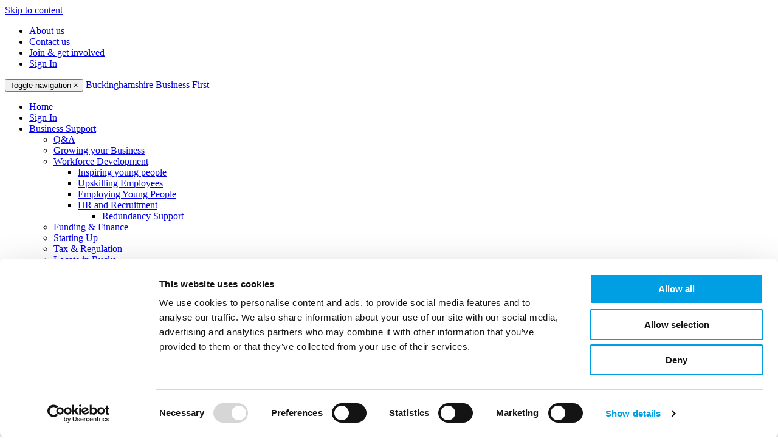

--- FILE ---
content_type: text/html; charset=utf-8; charset=UTF-8
request_url: https://bbf.uk.com/careers
body_size: 12083
content:
<!DOCTYPE html>
<html class="" lang="en">
<head>
<title>Careers at Buckinghamshire Business First - Buckinghamshire Business First</title></script v="1">
<link rel="icon" href="https://bbf.uk.com/favicon.ico">
<link rel="icon" type="image/png" href="https://bbf.uk.com/assets/img/favicons/xfavicon-16.png.pagespeed.ic.camx1k4Ma_.webp" sizes="16x16">
<link rel="icon" type="image/png" href="https://bbf.uk.com/assets/img/favicons/xfavicon-32.png.pagespeed.ic.yCu-0pKeq2.webp" sizes="32x32">
<link rel="icon" type="image/png" href="https://bbf.uk.com/assets/img/favicons/xfavicon-96.png.pagespeed.ic.sLjsma87KL.webp" sizes="96x96">
<link rel="apple-touch-icon" href="https://bbf.uk.com/assets/img/favicons/xfavicon-57.png.pagespeed.ic.SQYq9B4vTr.webp">
<link rel="apple-touch-icon" sizes="57x57" href="https://bbf.uk.com/assets/img/favicons/xfavicon-57.png.pagespeed.ic.SQYq9B4vTr.webp">
<link rel="apple-touch-icon" sizes="60x60" href="https://bbf.uk.com/assets/img/favicons/xfavicon-60.png.pagespeed.ic.hhhMzuHY3m.webp">
<link rel="apple-touch-icon" sizes="72x72" href="https://bbf.uk.com/assets/img/favicons/xfavicon-72.png.pagespeed.ic.ykKZwmzRLR.webp">
<link rel="apple-touch-icon" sizes="76x76" href="https://bbf.uk.com/assets/img/favicons/xfavicon-76.png.pagespeed.ic.owvkJWEd0R.webp">
<link rel="apple-touch-icon" sizes="114x114" href="https://bbf.uk.com/assets/img/favicons/xfavicon-114.png.pagespeed.ic.8IV6adlur1.webp">
<link rel="apple-touch-icon" sizes="120x120" href="https://bbf.uk.com/assets/img/favicons/xfavicon-120.png.pagespeed.ic.lWKQr2b7Zh.webp">
<link rel="apple-touch-icon" sizes="144x144" href="https://bbf.uk.com/assets/img/favicons/xfavicon-144.png.pagespeed.ic.ETRnpokj1u.webp">
<link rel="apple-touch-icon" sizes="152x152" href="https://bbf.uk.com/assets/img/favicons/xfavicon-152.png.pagespeed.ic.2l-pjjoNpc.webp">
<link rel="apple-touch-icon" sizes="180x180" href="https://bbf.uk.com/assets/img/favicons/xfavicon-180.png.pagespeed.ic.2jM2oa9-0r.webp">
<link rel="icon" type="image/png" href="https://bbf.uk.com/assets/img/favicons/xfavicon-36.png.pagespeed.ic.FBwfo_ubEP.webp" sizes="36x36">
<link rel="icon" type="image/png" href="https://bbf.uk.com/assets/img/favicons/xfavicon-48.png.pagespeed.ic.-gg-ZWxQuy.webp" sizes="48x48">
<link rel="icon" type="image/png" href="https://bbf.uk.com/assets/img/favicons/xfavicon-72.png.pagespeed.ic.ykKZwmzRLR.webp" sizes="72x72">
<link rel="icon" type="image/png" href="https://bbf.uk.com/assets/img/favicons/xfavicon-144.png.pagespeed.ic.ETRnpokj1u.webp" sizes="144x144">
<link rel="icon" type="image/png" href="https://bbf.uk.com/assets/img/favicons/xfavicon-192.png.pagespeed.ic.1rClunvroD.webp" sizes="192x192">
<link rel="mask-icon" type="image/svg+xml" href="https://bbf.uk.com/assets/img/favicons/safari-pinned-tab.svg">
<meta name="msapplication-TileColor" content="#0094e3">
<meta name="msapplication-TileImage" content="https://bbf.uk.com/assets/img/favicons/mstile-144x144.png">
<meta name="msapplication-square70x70logo" content="https://bbf.uk.com/assets/img/favicons/mstile-70x70.png">
<meta name="msapplication-square150x150logo" content="https://bbf.uk.com/assets/img/favicons/mstile-150x150.png">
<meta name="msapplication-square310x310logo" content="https://bbf.uk.com/assets/img/favicons/mstile-310x310.png">
<meta name="msapplication-wide310x150logo" content="https://bbf.uk.com/assets/img/favicons/mstile-310x150.png">
<meta name="apple-mobile-web-app-title" content="Buckinghamshire Business First">
<meta name="application-name" content="Buckinghamshire Business First">
<meta name="theme-color" content="#ffffff”">
<meta charset="utf-8">
<meta name="viewport" content="width=device-width, initial-scale=1">
<meta property="og:title" content="Careers at Buckinghamshire Business First - Buckinghamshire Business First">
<meta property="og:type" content="website">
<meta property="og:locale" content="en_GB">
<meta property="og:site_name" content="Buckinghamshire Business First">
<meta property="og:url" content="https://bbf.uk.com/careers">
<meta property="og:description" content="">
<meta name="twitter:title" content="Careers at Buckinghamshire Business First - Buckinghamshire Business First">
<meta name="twitter:description" content="">
<meta name="twitter:site" content="">
<meta name="twitter:card" content="summary_large_image">
<meta itemprop="name" content="Careers at Buckinghamshire Business First - Buckinghamshire Business First">
<meta itemprop="description" content="">
<meta name="apple-mobile-web-app-title" content="Careers at Buckinghamshire Business First - Buckinghamshire Business First">
<meta name="description" content="">
<meta name="keywords" content="">
<link rel="canonical" href="https://bbf.uk.com/careers"><link rel="stylesheet" href="https://fonts.googleapis.com/css?family=Alegreya+Sans:400,400italic,700,800,900" type="text/css"/>
<link rel="stylesheet" href="https://bbf.uk.com/assets/build/css/main.min.css" type="text/css"/><script src="https://www.google.com/recaptcha/api.js?render=6LdlxtkbAAAAAF0-NC3FWwLrgQpT7uCsPeTs2LPU" defer></script><script>window.ENVIRONMENT="PRODUCTION";window.SITE_URL="https:\/\/bbf.uk.com\/";window.NAILS={"URL":"https:\/\/bbf.uk.com\/vendor\/nails\/module-asset\/assets\/","LANG":{},"USER":{"ID":null,"FNAME":false,"LNAME":false,"EMAIL":false}};window.GLOBAL_DATE_FORMAT_INPUT_PIKADAY="DD/MM/YYYY";window.GLOBAL_TIME_FORMAT_INPUT_PIKADAY="H:i";(function(w,d,s,l,i){w[l]=w[l]||[];w[l].push({'gtm.start':new Date().getTime(),event:'gtm.js'});var f=d.getElementsByTagName(s)[0],j=d.createElement(s),dl=l!='dataLayer'?'&l='+l:'';j.async=true;j.src='https://www.googletagmanager.com/gtm.js?id='+i+dl;f.parentNode.insertBefore(j,f);})(window,document,'script','dataLayer','GTM-WPCF7K5');</script> </head>
<body class="">
<!--[if lte IE 8 ]>
<div class="container">
    <div class="col-md-12">
        <div class="alert alert-error">
            <h1>Your browser is out of date</h1>
            <p>You are accessing this website using a legacy browser. You may find that certain parts of the BBF
            website do not work as expected. We recommend upgrading your browser to continue.
            There are a variety of internet browsers you can upgrade to. Find out more at
            <a href="http://browsehappy.com/" target="_blank">Browse Happy</a></p>
        </div>
    </div>
</div>
<![endif]-->
<noscript>
<iframe src="https://www.googletagmanager.com/ns.html?id=GTM-WPCF7K5" height="0" width="0" style="display:none;visibility:hidden"></iframe>
</noscript>
<header class="site-header" role="banner">
<a class="skip-link" href="#main">Skip to content</a>
<div class="utility-bar hidden-xs">
<div class="container nav-container">
<ul class="utility-nav list-inline">
<li>
<a class="utility-nav__link" href="https://bbf.uk.com/about-us">
About us </a>
</li>
<li>
<a class="utility-nav__link" href="https://bbf.uk.com/contact-us">
Contact us </a>
</li>
<li>
<a class="utility-nav__link" href="https://bbf.uk.com/join-and-get-involved">
Join & get involved </a>
</li>
<li>
<a href="#" class="utility-nav__link utility-nav__link--last js-sign-in" data-toggle="modal" data-target="#sign-in-modal">
Sign In </a>
</li>
</ul>
</div>
</div>
<div class="main-header">
<div class="navbar-default navbar-bbf">
<div class="container nav-container">
<button type="button" class="navbar-toggle collapsed" data-toggle="collapse" data-target="#primary-nav" aria-expanded="false">
<span class="sr-only">Toggle navigation</span>
<span class="icon-bar"></span>
<span class="icon-bar"></span>
<span class="icon-bar"></span>
<span class="navbar-toggle-cross">&times;</span>
</button>
<a href="https://bbf.uk.com/" class="site-logo text-hide">
Buckinghamshire Business First </a>
<nav class="collapse navbar-collapse" id="primary-nav" role="navigation">
<ul class="site-nav list-unstyled list-inline">
<li class="site-nav__item site-nav__item--slim">
<a href="https://bbf.uk.com/" class="site-nav__link hidden-xs  site-nav__link--top">
Home </a>
</li>
<li class="visible-xs site-nav__item">
<a href="#" class="site-nav__link js-sign-in" data-toggle="modal" data-target="#sign-in-modal">
Sign In </a>
</li>
<li class="site-nav__item site-nav__item--nested">
<a href="https://bbf.uk.com/business-support" class="site-nav__link site-nav__link--top ">
Business Support </a>
<a class="site-nav__link__expand visible-xs-inline-block pull-right">
<span class="btn-arrow btn-arrow-down"></span>
</a>
<div class="site-nested-nav hide">
<ul class="list-unstyled">
<li class="">
<a class="site-nav__link site-nested-nav__link" href="https://bbf.uk.com/business-support/questions">
Q&amp;A </a>
</li>
<li class="">
<a class="site-nav__link site-nested-nav__link" href="https://bbf.uk.com/business-support/category/growing-your-business">
Growing your Business </a>
</li>
<li class="">
<a class="site-nav__link site-nested-nav__link" href="https://bbf.uk.com/business-support/category/workforce-development">
Workforce Development </a>
<a class="site-nav__link__expand visible-xs-inline-block pull-right">
<span class="btn-arrow btn-arrow-down"></span>
</a>
<div class="site-nested-nav hide">
<ul class="list-unstyled">
<li class="site-nav__item site-nav__item--nested ">
<a class="site-nav__link site-nested-nav__link" href="https://bbf.uk.com/business-support/category/inspiring-young-people">
Inspiring young people </a>
</li>
<li class="site-nav__item site-nav__item--nested ">
<a class="site-nav__link site-nested-nav__link" href="https://bbf.uk.com/business-support/category/upskilling-employees">
Upskilling Employees </a>
</li>
<li class="site-nav__item site-nav__item--nested ">
<a class="site-nav__link site-nested-nav__link" href="https://bbf.uk.com/business-support/category/employing-young-people">
Employing Young People </a>
</li>
<li class="site-nav__item site-nav__item--nested ">
<a class="site-nav__link site-nested-nav__link" href="https://bbf.uk.com/business-support/category/hr-and-recruitment">
HR and Recruitment </a>
<a class="site-nav__link__expand visible-xs-inline-block pull-right">
<span class="btn-arrow btn-arrow-down"></span>
</a>
<div class="site-nested-nav hide">
<ul class="list-unstyled">
<li class="site-nav__item site-nav__item--nested ">
<a class="site-nav__link site-nested-nav__link" href="https://bbf.uk.com/business-support/category/redundancy-support">
Redundancy Support </a>
</li>
</ul>
</div>
</li>
</ul>
</div>
</li>
<li class="">
<a class="site-nav__link site-nested-nav__link" href="https://bbf.uk.com/business-support/category/funding-finance">
Funding & Finance </a>
</li>
<li class="">
<a class="site-nav__link site-nested-nav__link" href="https://bbf.uk.com/business-support/category/starting-up">
Starting Up </a>
</li>
<li class="">
<a class="site-nav__link site-nested-nav__link" href="https://bbf.uk.com/business-support/category/tax-regulation">
Tax & Regulation </a>
</li>
<li class="">
<a class="site-nav__link site-nested-nav__link" href="https://bbf.uk.com/business-support/category/locate-in-bucks">
Locate in Bucks </a>
</li>
</ul>
</div>
</li>
<li class="site-nav__item site-nav__item--nested">
<a href="https://bbf.uk.com/news" class="site-nav__link site-nav__link--top ">
News </a>
<a class="site-nav__link__expand visible-xs-inline-block pull-right">
<span class="btn-arrow btn-arrow-down"></span>
</a>
<div class="site-nested-nav hide">
<ul class="list-unstyled">
<li class="">
<a class="site-nav__link site-nested-nav__link" href="https://bbf.uk.com/news/category/business-news">
Business news </a>
<a class="site-nav__link__expand visible-xs-inline-block pull-right">
<span class="btn-arrow btn-arrow-down"></span>
</a>
<div class="site-nested-nav hide">
<ul class="list-unstyled">
<li class="site-nav__item site-nav__item--nested ">
<a class="site-nav__link site-nested-nav__link" href="https://bbf.uk.com/news/category/employees-and-hr">
Employees and HR </a>
</li>
<li class="site-nav__item site-nav__item--nested ">
<a class="site-nav__link site-nested-nav__link" href="https://bbf.uk.com/news/category/finance-and-funding">
Finance and funding </a>
</li>
<li class="site-nav__item site-nav__item--nested ">
<a class="site-nav__link site-nested-nav__link" href="https://bbf.uk.com/news/category/it">
IT </a>
</li>
<li class="site-nav__item site-nav__item--nested ">
<a class="site-nav__link site-nested-nav__link" href="https://bbf.uk.com/news/category/law-and-regulation">
Law and regulation </a>
</li>
<li class="site-nav__item site-nav__item--nested ">
<a class="site-nav__link site-nested-nav__link" href="https://bbf.uk.com/news/category/management-and-strategy">
Management and strategy </a>
</li>
<li class="site-nav__item site-nav__item--nested ">
<a class="site-nav__link site-nested-nav__link" href="https://bbf.uk.com/news/category/sales-marketing-and-pr">
Sales, marketing and PR </a>
</li>
<li class="site-nav__item site-nav__item--nested ">
<a class="site-nav__link site-nested-nav__link" href="https://bbf.uk.com/news/category/property-and-premises">
Property and premises </a>
</li>
<li class="site-nav__item site-nav__item--nested ">
<a class="site-nav__link site-nested-nav__link" href="https://bbf.uk.com/news/category/corporate-social-responsibility">
Corporate social responsibility </a>
</li>
<li class="site-nav__item site-nav__item--nested ">
<a class="site-nav__link site-nested-nav__link" href="https://bbf.uk.com/news/category/general-business">
General business </a>
</li>
</ul>
</div>
</li>
<li class="">
<a class="site-nav__link site-nested-nav__link" href="https://bbf.uk.com/news/category/member-news">
Member news </a>
</li>
<li class="">
<a class="site-nav__link site-nested-nav__link" href="https://bbf.uk.com/news/category/reports-and-analysis">
Reports and analysis </a>
<a class="site-nav__link__expand visible-xs-inline-block pull-right">
<span class="btn-arrow btn-arrow-down"></span>
</a>
<div class="site-nested-nav hide">
<ul class="list-unstyled">
<li class="site-nav__item site-nav__item--nested ">
<a class="site-nav__link site-nested-nav__link" href="https://bbf.uk.com/news/category/buckinghamshire-economy">
Buckinghamshire Economy </a>
</li>
<li class="site-nav__item site-nav__item--nested ">
<a class="site-nav__link site-nested-nav__link" href="https://bbf.uk.com/news/category/buckinghamshire-workforce">
Buckinghamshire Workforce </a>
</li>
<li class="site-nav__item site-nav__item--nested ">
<a class="site-nav__link site-nested-nav__link" href="https://bbf.uk.com/news/category/policy-1">
Policy </a>
</li>
</ul>
</div>
</li>
<li>
<a class="site-nav__link site-nested-nav__link" href="https://bbf.uk.com/case-studies">
Case Studies </a>
</li>
<li>
<a class="site-nav__link site-nested-nav__link" href="https://bbf.uk.com/news/submit-news">
Submit a news article </a>
</li>
</ul>
</div>
</li>
<li class="site-nav__item site-nav__item--nested">
<a href="https://bbf.uk.com/events" class="site-nav__link site-nav__link--top ">
Events </a>
<a class="site-nav__link__expand visible-xs-inline-block pull-right">
<span class="btn-arrow btn-arrow-down"></span>
</a>
<div class="site-nested-nav hide">
<ul class="list-unstyled">
<li>
<a class="site-nav__link site-nested-nav__link" href="https://bbf.uk.com/events/create">
Create an event </a>
</li>
<li>
<a class="site-nav__link site-nested-nav__link" href="https://bbf.uk.com/buckinghamshire-business-awards-2024">
Business Awards </a>
</li>
<li>
<a class="site-nav__link site-nested-nav__link" href="https://bbf.uk.com/events/workshops">
Member to member workshops </a>
</li>
<li>
<a class="site-nav__link site-nested-nav__link" href="https://bbf.uk.com/webinars">
Webinar Library </a>
</li>
</ul>
</div>
</li>
<li class="site-nav__item site-nav__item--nested">
<a href="https://bbf.uk.com/member-directory" class="site-nav__link site-nav__link--top ">
<span class="hidden-md hidden-sm">Business</span> Directory </a>
<a class="site-nav__link__expand visible-xs-inline-block pull-right">
<span class="btn-arrow btn-arrow-down"></span>
</a>
<div class="site-nested-nav hide">
<ul class="list-unstyled">
<li>
<a class="site-nav__link site-nested-nav__link" href="https://bbf.uk.com/register">
Create a business profile </a>
</li>
</ul>
</div>
</li>
<li class="site-nav__item site-nav__item--nested">
<a href="https://bbf.uk.com/contracts" class="site-nav__link site-nav__link--top ">
Contracts </a>
<a class="site-nav__link__expand visible-xs-inline-block pull-right">
<span class="btn-arrow btn-arrow-down"></span>
</a>
<div class="site-nested-nav hide">
<ul class="list-unstyled">
<li>
<a class="site-nav__link site-nested-nav__link" href="https://bbf.uk.com/contracts/tender-an-opportunity">
Create a contract </a>
</li>
</ul>
</div>
</li>
<li class="site-nav__item site-nav__item--nested">
<a href="https://bbf.uk.com/offers" class="site-nav__link site-nav__link--top ">
Offers </a>
<a class="site-nav__link__expand visible-xs-inline-block pull-right">
<span class="btn-arrow btn-arrow-down"></span>
</a>
<div class="site-nested-nav hide">
<ul class="list-unstyled">
<li>
<a class="site-nav__link site-nested-nav__link" href="https://bbf.uk.com/offers/create">
Create an offer </a>
</li>
</ul>
</div>
</li>
<li class="site-nav__item site-nav__item--nested">
<a href="https://bbf.uk.com/hubs" class="site-nav__link site-nav__link--top ">
Hubs </a>
<a class="site-nav__link__expand visible-xs-inline-block pull-right">
<span class="btn-arrow btn-arrow-down"></span>
</a>
<div class="site-nested-nav hide">
<ul class="list-unstyled">
<li class="">
<a class="site-nav__link site-nested-nav__link" href="https://bbf.uk.com/hubs/buckingham-enterprise-hub">
Buckingham Business Hub </a>
</li>
<li class="">
<a class="site-nav__link site-nested-nav__link" href="https://bbf.uk.com/hubs/marlow-orega-business-hub">
Orega Marlow Business Hub </a>
</li>
<li>
<a class="site-nav__link site-nested-nav__link" href="https://bbf.uk.com/hubs/book">
Make a booking </a>
</li>
<li>
<a class="site-nav__link site-nested-nav__link" href="https://bbf.uk.com/meet-in-bucks">
Meet in Bucks </a>
</li>
</ul>
</div>
</li>
<li class="site-nav__item site-nav__item--nested">
<a href="https://bbf.uk.com/jobs" class="site-nav__link site-nav__link--top ">
Jobs </a>
<a class="site-nav__link__expand visible-xs-inline-block pull-right">
<span class="btn-arrow btn-arrow-down"></span>
</a>
<div class="site-nested-nav hide">
<ul class="list-unstyled">
<li>
<a class="site-nav__link site-nested-nav__link" href="https://bbf.uk.com/jobs/create">
Create a job advert </a>
</li>
</ul>
</div>
</li>
<li class="visible-xs site-nav__item">
<a class="site-nav__link" href="https://bbf.uk.com/toolkits">
Toolkits </a>
</li>
<li class="visible-xs site-nav__item">
<a class="site-nav__link" href="https://bbf.uk.com/how-to-guides">
How to guides </a>
</li>
<li class="visible-xs site-nav__item">
<a class="site-nav__link" href="https://bbf.uk.com/join-and-get-involved">
BBF Business Community benefits </a>
</li>
<li class="visible-xs site-nav__item">
<a class="site-nav__link" href="https://bbf.uk.com/refer-a-friend">
Refer a friend </a>
</li>
<li class="visible-xs site-nav__item">
<a class="site-nav__link" href="https://bbf.uk.com/about-us">
About us </a>
</li>
<li class="visible-xs site-nav__item">
<a class="site-nav__link" href="https://bbf.uk.com/contact-us">
Contact us </a>
</li>
<li class="pull-right site-nav__search">
<button class="site-nav__search-link" aria-label="search" data-toggle="modal" data-target="#search-modal">
<span class="visible-xs-inline-block search-text">
Search </span>
<span class="icon-search"></span>
</button>
</li>
</ul>
</nav>
</div>
</div>
</div>
</header>
<div class="modal search-modal" id="search-modal">
<div class="modal-content">
<div class="modal-body">
<div class="container">
<form class="form" method="get" action="/search">
<div class="search-container">
<div class="search-modal__icon">
<span class="icon icon-search"></span>
</div>
<input type="search" name="keyword" class="header__search search-input form-control input--default input--sm input--underline" placeholder="What are you searching for?">
<div class="search-close search-modal__icon">
<button type="button" class="close" data-dismiss="modal" aria-label="Close">
<span aria-hidden="true">&times;</span>
</button>
</div>
</div>
</form>
</div>
</div>
</div>
</div>
<div class="modal modal--padded modal--standout section--dark" id="sign-in-modal">
<div class="modal-content">
<div class="modal-body">
<div class="container login">
<div class="modal-close__large">
<button type="button" class="close" data-dismiss="modal" aria-label="Close">
<span aria-hidden="true">&times;</span>
</button>
</div>
<h1 class="text-center section__heading"><span>Sign in to Buckinghamshire Business First</span></h1>
<div class="row">
<div class="col-sm-6 col-sm-offset-3 col-md-4 col-md-offset-4">
<form action="https://bbf.uk.com/auth/login?return_to=https%3A%2F%2Fbbf.uk.com%2Fcareers" class="form" method="post" accept-charset="utf-8"> <div class="form-group">
<label class="label--default label--inverse" for="input-identifier">Email/Username</label>
<input type="text" name="identifier" value="" id="input-identifier" class="form-control input--large input--default">
</div>
<div class="form-group">
<label class="label--default label--inverse" for="input-password">Password</label>
<input type="password" name="password" value="" id="input-password" class="form-control input--large input--default">
</div>
<div class="form-group">
<button type="submit" class="btn btn-primary btn-block">Sign in</button>
</div>
<div class="form-group clearfix">
<div class="pull-left">
<div class="custom-choice custom-choice--tick text--light u-bump-down--sm">
<input type="checkbox" name="remember" value="1" id="remember" checked="checked">
<label for="remember" class="btn btn-link btn-link--light text--fancy text--bolder">Remember me</label>
</div>
</div>
<a href="https://bbf.uk.com/auth/password/forgotten" class="btn btn-link btn-arrow btn-link--light text--fancy text--bolder pull-right">Forgot your password?</a> </div>
</form>
<hr class="hr--dotted">
<div class="island--spaced-bottom clearfix">
<span class="text--light text--bigger text--sans-serif">Not a member yet?</span>
<a href="https://bbf.uk.com/register" class="btn-link btn-link--light btn-arrow text--bolder pull-right">Register now</a> </div>
</div>
</div>
</div>
</div>
</div>
</div>
<main id="main" role="main">
<div class="cms-widget cms-widget-herostatic">
<div class="hero hero--padded" style="background-image:url(https://bbf.uk.com/cache/public/cms-widget-herostatic-1752836759-8d27bdff8f4092e1fdeceaf619202a97-CROP-1800x1000.jpg);">
<div class="container">
<div class="row">
<div class="col-md-8 col-md-offset-2">
<h1 class="hero__heading jumbo-heading">Join our team</h1>
<p class="hero__subheading">Join a team that is passionate about supporting businesses.</p>
<div class="hero__cta">
<a href="https://bbf.uk.com/careers#currentvacancies" class="btn btn-primary btn-bold">
Current Vacancies </a>
</div>
</div>
</div>
<div class="hero__reference">
<a href="" class="btn btn-link btn-arrow btn-link--light btn-bold"></a>
<span class="text--sans-serif text--small"></span>
</div>
</div>
</div>
</div>
<div class="section--full section--color-grey-0">
<div class="container">
<div class="row">
<div class="col-md-12  col-sm-12  col-xs-12 ">
<h2 class="section__heading">
Careers at <span>Buckinghamshire Business First</span></h2> <div class="cms-widget cms-widget-richtext">
<p><span style="font-size:18px">At Buckinghamshire Business First, we ensure&nbsp;that businesses have access to the best advice, resources and opportunities that enable them&nbsp;to invest, grow and thrive, ultimately supporting the growth of our&nbsp;local economy.</span></p>
<p><span style="font-size:18px">Our people are essential to making that mission a reality and we are&nbsp;proud to have so many talented employees from a variety of backgrounds, and who work from locations across the country.</span></p>
</div>
</div>
</div>
</div>
</div><div class="section--full section--color-grey-6">
<div class="container">
<div class="row">
<div class="col-md-12  col-sm-12  col-xs-12 ">
<h2 class="section__heading">
Our <span>values </span></h2> <div class="cms-widget cms-widget-richtext">
<p class="MsoNormal"><span style="font-size:18px">Our company values define who we are, how we act, and how we wish to inspire others to be.&nbsp;They are the standards to which we hold ourselves accountable and&nbsp;by which others can judge us.</span></p>
<p><span style="font-size:18px">We&nbsp;seek&nbsp;applications from all corners of society;&nbsp;treat&nbsp;people with respect, honesty, dignity and fairness;&nbsp;help&nbsp;our staff&nbsp;achieve their full potential and career goals; and make everyone feel part of our family.</span></p>
<p class="MsoNormal"><span style="font-size:18px">We want to be a high-performing professional organisation that our&nbsp;employees, clients and customers feel proud to be associated with.</span></p>
</div>
<div class="cms-widget cms-widget-teamgrid">
<div class="island--spaced--small">
<div class="row">
<div class="col-xs-12 col-sm-4 col-md-4"> <div class="text-center card card--shadow match-height">
<a href="https://bbf.uk.com/do-more-be-more-get-more" class="card__link" aria-label="Succeeding together"><img src="https://bbf.uk.com/cache/public/team-1611847635-0660b15d2ac2723bed810eb4fbc23b2d-CROP-280x280.png" width="140" height="140" class="img-circle img--spaced-small" alt="Succeeding together" title=""/> <h3 class="col-heading">Succeeding together</h3>
<p class="text--sans-serif text--faded text--small">We work together with consideration and respect for each other and have a strong ethos of sharing and consultation.</p>
<p class="text--sans-serif text--faded text--small">We take responsibility for our actions and pride in our achievements.</p>
</a> </div>
</div><div class="col-xs-12 col-sm-4 col-md-4"> <div class="text-center card card--shadow match-height">
<img src="https://bbf.uk.com/cache/public/team-1611847649-c72f2c8e9361ad37deb1ec0cd99b0f85-CROP-280x280.png" width="140" height="140" class="img-circle img--spaced-small" alt="Integrity and fairness" title=""/> <h3 class="col-heading">Integrity and fairness</h3>
<p class="text--sans-serif text--faded text--small">We behave with integrity and treat each other as equals. We appreciate and recognise every individual’s strengths. </p>
<p class="text--sans-serif text--faded text--small">We strive to ensure our talents and resources are used wisely.</p>
</div>
</div><div class="col-xs-12 col-sm-4 col-md-4"> <div class="text-center card card--shadow match-height">
<img src="https://bbf.uk.com/cache/public/team-1611847666-4fcec2712eb6545eef374c61e99791bb-CROP-280x280.png" width="140" height="140" class="img-circle img--spaced-small" alt="Making a difference" title=""/> <h3 class="col-heading">Making a difference</h3>
<p class="text--sans-serif text--faded text--small">We pursue our mission with passion and enthusiasm and we make a real difference to the people, businesses and communities that we serve. </p>
<p class="text--sans-serif text--faded text--small">We maintain the respect and confidence of our funders and stakeholders.</p>
</div>
</div> </div>
</div>
</div>
</div>
</div>
</div>
</div><div class="section--full section--color-grey-6">
<div class="container">
<div class="row">
<div class="col-md-12  col-sm-12  col-xs-12 ">
<h2 class="section__heading">
Employee benefits <span>- how we take care of our team</span></h2> <div class="section--full">
<div class="container container--narrow">
<div class="row">
<div class="col-md-6">
<div class="cms-widget cms-widget-richtext">
<p><br/>
<span style="font-size:18px">As a champion and voice for local business, we have to do more than talk a good game. As an employer, we have to set&nbsp;a great example.</span></p>
<p><span style="font-size:18px">Our staff benefits&nbsp;reward&nbsp;achievement, support&nbsp;wellness, and strike&nbsp;the right balance between work and play.</span></p>
<h2><span style="font-size:28px">Annual holidays</span></h2>
<p><span style="font-size:18px">25 days per year, plus bank holidays (pro-rata for part-time staff). We appreciate that time off is important for your wellbeing, so we actively encourage you to book and use all of your holiday time.</span></p>
<h2><span style="font-size:28px">Extra holiday for long-serving staff</span></h2>
<p><span style="font-size:18px">An additional week&rsquo;s holiday after ten years&#39; service, and a further week after 20 years&#39; service.</span></p>
<h2><span style="font-size:28px">Holiday purchase scheme</span></h2>
<p><span style="font-size:18px">Buy up to one week of additional holiday - whether you have caring responsibilities or just want to enjoy more R&amp;R, these extra days can help you maintain a healthy work/life balance.</span></p>
</div>
<div class="cms-widget cms-widget-html">
<style>*,*:before,*:after{box-sizing:border-box}.styling{font-family:"Alegreya Sans",sans-serif;font-size:20px;line-height:1.4;color:#161b1e}.quote-wrapper{width:300px;height:300px;position:relative;margin:5vh auto 0}.text{width:100%;height:100%;background: radial-gradient(
    ellipse at center,
    rgba(2, 126, 181, 1) 0%,
    rgba(2, 126, 181, 1) 70%,
    rgba(12, 126, 181, 0) 70.3%
  );position:relative;margin:0;color:#fff}.text p{height:100%;font-size:21px;line-height:1.25;padding:0;text-align:center;font-style:italic;text-shadow:.5px .5px 1px rgba(0,0,0,.3)}.text::before{content:"";width:50%;height:100%;float:left;shape-outside: polygon(
    0 0,
    98% 0,
    50% 6%,
    23.4% 17.3%,
    6% 32.6%,
    0 50%,
    6% 65.6%,
    23.4% 82.7%,
    50% 94%,
    98% 100%,
    0 100%
  );shape-margin:7%}.text p::before{content:"";width:50%;height:100%;float:right;shape-outside: polygon(
    2% 0%,
    100% 0%,
    100% 100%,
    2% 100%,
    50% 94%,
    76.6% 82.7%,
    94% 65.6%,
    100% 50%,
    94% 32.6%,
    76.6% 17.3%,
    50% 6%
  );shape-margin:7%}.quote-wrapper blockquote footer{width:100%;position:absolute;bottom:25px;font-size:17px;text-align:center;font-style:italic;text-shadow:.5px .5px 1px rgba(0,0,0,.3)}.quote-wrapper::before{content:"\201C";font-size:270px;height:82px;line-height:.78;line-height:1;position:absolute;top:-48px;left:0;z-index:1;font-family:sans-serif,serif;color:#ccc;opacity:.9}@media (min-width:850px){.quote-wrapper{width:370px;height:370px}.quote-wrapper::before{font-size:300px}.text p{font-size:26px}.quote-wrapper blockquote footer{bottom:32px;color:#fff}}</style>
<div class="styling">
<div class="quote-wrapper">
<blockquote class="text" cite="">
<p>After almost 20 years of working for the company, it just feels like I am spending each working day with an extended family.</p>
<footer></footer>
</blockquote>
</div>
</div>
</div>
<div class="cms-widget cms-widget-richtext">
<h2><span style="font-size:28px">Health &amp; Wellbeing</span></h2>
<p><span style="font-size:18px">The wellbeing and good mental and physical health of our team is paramount.</span></p>
<p><span style="font-size:18px"><strong>Wellbeing Ambassadors:</strong>&nbsp;We have a group of Wellbeing Ambassadors &ndash; drawn from the wider team &ndash; who can offer support to all employees&nbsp;in a kind and confidential manner. These ambassadors also act as &lsquo;buddies&rsquo; for new starters to help ease them into their role, and host regular virtual catch-ups&nbsp;to bring team members together for a natter around the virtual &lsquo;water cooler&rsquo;.</span></p>
<p><span style="font-size:18px"><strong>Health Cash Plan:</strong>&nbsp;We provide our employees with access to&nbsp;a&nbsp;HealthShield plan that helps to cover the costs of everyday healthcare, such as trips to the dentist or opticians, and so much more across different membership levels.</span></p>
<h2><span style="font-size:28px">Flexibility of remote working</span></h2>
<p><span style="font-size:18px">All of our staff work from home and we have embraced the &lsquo;remote first&rsquo; opportunities. We will provide you with a work laptop and other equipment (such as a desk, office chair, mouse, keyboard and laptop stand, if required) to help you work comfortably. What we ask of you is that you have a fast and reliable broadband connection and a quiet space to work and take calls.</span></p>
</div>
<div class="cms-widget cms-widget-html">
<style>*,*:before,*:after{box-sizing:border-box}.styling{font-family:"Alegreya Sans",sans-serif;font-size:20px;line-height:1.4;color:#161b1e}.quote-wrapper{width:300px;height:300px;position:relative;margin:5vh auto 0}.text{width:100%;height:100%;background: radial-gradient(
    ellipse at center,
    rgba(2, 126, 181, 1) 0%,
    rgba(2, 126, 181, 1) 70%,
    rgba(12, 126, 181, 0) 70.3%
  );position:relative;margin:0;color:#fff}.text p{height:100%;font-size:21px;line-height:1.25;padding:0;text-align:center;font-style:italic;text-shadow:.5px .5px 1px rgba(0,0,0,.3)}.text::before{content:"";width:50%;height:100%;float:left;shape-outside: polygon(
    0 0,
    98% 0,
    50% 6%,
    23.4% 17.3%,
    6% 32.6%,
    0 50%,
    6% 65.6%,
    23.4% 82.7%,
    50% 94%,
    98% 100%,
    0 100%
  );shape-margin:7%}.text p::before{content:"";width:50%;height:100%;float:right;shape-outside: polygon(
    2% 0%,
    100% 0%,
    100% 100%,
    2% 100%,
    50% 94%,
    76.6% 82.7%,
    94% 65.6%,
    100% 50%,
    94% 32.6%,
    76.6% 17.3%,
    50% 6%
  );shape-margin:7%}.quote-wrapper blockquote footer{width:100%;position:absolute;bottom:25px;font-size:17px;text-align:center;font-style:italic;text-shadow:.5px .5px 1px rgba(0,0,0,.3)}.quote-wrapper::before{content:"\201C";font-size:270px;height:82px;line-height:.78;line-height:1;position:absolute;top:-48px;left:0;z-index:1;font-family:sans-serif,serif;color:#ccc;opacity:.9}@media (min-width:850px){.quote-wrapper{width:370px;height:370px}.quote-wrapper::before{font-size:300px}.text p{font-size:26px}.quote-wrapper blockquote footer{bottom:32px;color:#fff}}</style>
<div class="styling">
<div class="quote-wrapper">
<blockquote class="text" cite="">
<p>The best things about working for BBF are the flexibility, the strong sense of being part of a team, and the pride people take in their work.</p>
<footer></footer>
</blockquote>
</div>
</div>
</div>
<div class="cms-widget cms-widget-richtext">
<h2><span style="font-size:28px">Working through Microsoft Teams</span></h2>
<p><span style="font-size:18px">As a fully remote company, we live on Microsoft Teams. We make use of the chat, video calling, and shared meeting features, which help to mimic an &#39;open office&#39; feel. Teams have regular &#39;huddles&#39; and each individual has the opportunity of a weekly (as a minimum) one-to-one with their manager.</span></p>
</div>
<div class="cms-widget cms-widget-html">
</div>
</div>
<div class="col-md-6">
<div class="cms-widget cms-widget-richtext">
<h2><span style="font-size:28px">Pension scheme</span></h2>
<p><span style="font-size:18px">We will contribute 10% of your basic salary into a pension scheme for you. This is a non-contributory scheme - you don&rsquo;t need to contribute anything to receive this.&nbsp;We will also pay four times your basic salary&nbsp;to your nominated beneficiary in the event of your death whilst still employed by us.</span></p>
<h2><span style="font-size:28px">Bonus scheme</span></h2>
<p><span style="font-size:18px">Our team members&nbsp;are eligible to earn up to 10% of their basic salary via an annual bonus scheme. The amount received is dependent on company performance and your own individual performance.</span></p>
</div>
<div class="cms-widget cms-widget-html">
<style>*,*:before,*:after{box-sizing:border-box}.styling{font-family:"Alegreya Sans",sans-serif;font-size:20px;line-height:1.4;color:#161b1e}.quote-wrapper{width:300px;height:300px;position:relative;margin:5vh auto 0}.text{width:100%;height:100%;background: radial-gradient(
    ellipse at center,
    rgba(2, 126, 181, 1) 0%,
    rgba(2, 126, 181, 1) 70%,
    rgba(12, 126, 181, 0) 70.3%
  );position:relative;margin:0;color:#fff}.text p{height:100%;font-size:21px;line-height:1.25;padding:0;text-align:center;font-style:italic;text-shadow:.5px .5px 1px rgba(0,0,0,.3)}.text::before{content:"";width:50%;height:100%;float:left;shape-outside: polygon(
    0 0,
    98% 0,
    50% 6%,
    23.4% 17.3%,
    6% 32.6%,
    0 50%,
    6% 65.6%,
    23.4% 82.7%,
    50% 94%,
    98% 100%,
    0 100%
  );shape-margin:7%}.text p::before{content:"";width:50%;height:100%;float:right;shape-outside: polygon(
    2% 0%,
    100% 0%,
    100% 100%,
    2% 100%,
    50% 94%,
    76.6% 82.7%,
    94% 65.6%,
    100% 50%,
    94% 32.6%,
    76.6% 17.3%,
    50% 6%
  );shape-margin:7%}.quote-wrapper blockquote footer{width:100%;position:absolute;bottom:25px;font-size:17px;text-align:center;font-style:italic;text-shadow:.5px .5px 1px rgba(0,0,0,.3)}.quote-wrapper::before{content:"\201C";font-size:270px;height:82px;line-height:.78;line-height:1;position:absolute;top:-48px;left:0;z-index:1;font-family:sans-serif,serif;color:#ccc;opacity:.9}@media (min-width:850px){.quote-wrapper{width:370px;height:370px}.quote-wrapper::before{font-size:300px}.text p{font-size:26px}.quote-wrapper blockquote footer{bottom:32px;color:#fff}}</style>
<div class="styling">
<div class="quote-wrapper">
<blockquote class="text" cite="">
<p>BBF is a great place to work. I feel like part of a large family who understand the ups and downs of real life and where everyone supports one another.</p>
<footer></footer>
</blockquote>
</div>
</div>
</div>
<div class="cms-widget cms-widget-richtext">
<h2><span style="font-size:28px">Company fun days</span></h2>
<p><span style="font-size:18px">Twice a year, the whole team comes together in person for a creative and enjoyable day of activities. These are optional, but everyone is welcome.</span></p>
<h2><span style="font-size:28px">Book and streaming clubs</span></h2>
<p><span style="font-size:18px">We have an active book club and streaming club, and&nbsp;support the&nbsp;setting up&nbsp;of other clubs to ensure team members can interact and bond over shared interests.</span></p>
</div>
<div class="cms-widget cms-widget-html">
<style>*,*:before,*:after{box-sizing:border-box}.styling{font-family:"Alegreya Sans",sans-serif;font-size:20px;line-height:1.4;color:#161b1e}.quote-wrapper{width:300px;height:300px;position:relative;margin:5vh auto 0}.text{width:100%;height:100%;background: radial-gradient(
    ellipse at center,
    rgba(2, 126, 181, 1) 0%,
    rgba(2, 126, 181, 1) 70%,
    rgba(12, 126, 181, 0) 70.3%
  );position:relative;margin:0;color:#fff}.text p{height:100%;font-size:21px;line-height:1.25;padding:0;text-align:center;font-style:italic;text-shadow:.5px .5px 1px rgba(0,0,0,.3)}.text::before{content:"";width:50%;height:100%;float:left;shape-outside: polygon(
    0 0,
    98% 0,
    50% 6%,
    23.4% 17.3%,
    6% 32.6%,
    0 50%,
    6% 65.6%,
    23.4% 82.7%,
    50% 94%,
    98% 100%,
    0 100%
  );shape-margin:7%}.text p::before{content:"";width:50%;height:100%;float:right;shape-outside: polygon(
    2% 0%,
    100% 0%,
    100% 100%,
    2% 100%,
    50% 94%,
    76.6% 82.7%,
    94% 65.6%,
    100% 50%,
    94% 32.6%,
    76.6% 17.3%,
    50% 6%
  );shape-margin:7%}.quote-wrapper blockquote footer{width:100%;position:absolute;bottom:25px;font-size:17px;text-align:center;font-style:italic;text-shadow:.5px .5px 1px rgba(0,0,0,.3)}.quote-wrapper::before{content:"\201C";font-size:270px;height:82px;line-height:.78;line-height:1;position:absolute;top:-48px;left:0;z-index:1;font-family:sans-serif,serif;color:#ccc;opacity:.9}@media (min-width:850px){.quote-wrapper{width:370px;height:370px}.quote-wrapper::before{font-size:300px}.text p{font-size:26px}.quote-wrapper blockquote footer{bottom:32px;color:#fff}}</style>
<div class="styling">
<div class="quote-wrapper">
<blockquote class="text" cite="">
<p>It’s great to work for an organisation that puts so much emphasis on its people, and the support given in the toughest of personal moments. This is not universal among employers, so great to have that here.</p>
<footer></footer>
</blockquote>
</div>
</div>
</div>
<div class="cms-widget cms-widget-richtext">
<h2><span style="font-size:28px">Employee recognition voucher scheme</span></h2>
<p><span style="font-size:18px">We are signed up to an employee recognition scheme that enables team members to thank, praise and reward their colleagues for their efforts. This is in the form of a star, which can be converted into a voucher to spend at a wide selection of retailers, dining options, charities, and other websites.</span></p>
<h2><span style="font-size:28px">Refer a Friend Scheme</span></h2>
<p><span style="font-size:18px">We believe our employees are the best advocates for us as an employer. We&nbsp;pay a &lsquo;finder&rsquo;s fee&rsquo; to&nbsp;any member of the team&nbsp;who introduces a new employee to our organisation who completes a three-month &lsquo;probation&rsquo; period.</span></p>
</div>
<div class="cms-widget cms-widget-html">
<style>*,*:before,*:after{box-sizing:border-box}.styling{font-family:"Alegreya Sans",sans-serif;font-size:20px;line-height:1.4;color:#161b1e}.quote-wrapper{width:300px;height:300px;position:relative;margin:5vh auto 0}.text{width:100%;height:100%;background: radial-gradient(
    ellipse at center,
    rgba(2, 126, 181, 1) 0%,
    rgba(2, 126, 181, 1) 70%,
    rgba(12, 126, 181, 0) 70.3%
  );position:relative;margin:0;color:#fff}.text p{height:100%;font-size:21px;line-height:1.25;padding:0;text-align:center;font-style:italic;text-shadow:.5px .5px 1px rgba(0,0,0,.3)}.text::before{content:"";width:50%;height:100%;float:left;shape-outside: polygon(
    0 0,
    98% 0,
    50% 6%,
    23.4% 17.3%,
    6% 32.6%,
    0 50%,
    6% 65.6%,
    23.4% 82.7%,
    50% 94%,
    98% 100%,
    0 100%
  );shape-margin:7%}.text p::before{content:"";width:50%;height:100%;float:right;shape-outside: polygon(
    2% 0%,
    100% 0%,
    100% 100%,
    2% 100%,
    50% 94%,
    76.6% 82.7%,
    94% 65.6%,
    100% 50%,
    94% 32.6%,
    76.6% 17.3%,
    50% 6%
  );shape-margin:7%}.quote-wrapper blockquote footer{width:100%;position:absolute;bottom:25px;font-size:17px;text-align:center;font-style:italic;text-shadow:.5px .5px 1px rgba(0,0,0,.3)}.quote-wrapper::before{content:"\201C";font-size:270px;height:82px;line-height:.78;line-height:1;position:absolute;top:-48px;left:0;z-index:1;font-family:sans-serif,serif;color:#ccc;opacity:.9}@media (min-width:850px){.quote-wrapper{width:370px;height:370px}.quote-wrapper::before{font-size:300px}.text p{font-size:26px}.quote-wrapper blockquote footer{bottom:32px;color:#fff}}</style>
<div class="styling">
<div class="quote-wrapper">
<blockquote class="text" cite="">
<p>Love the overall atmosphere of working for BBF and the support everybody is willing to offer. The flexibility and trust that the company has for its staff is something I've never experienced before.</p>
<footer></footer>
</blockquote>
</div>
</div>
</div>
</div>
</div>
</div>
</div>
<div class="cms-widget cms-widget-image"><img src="https://d1theeqoo0tk1x.cloudfront.net/hk/1705574214-2cd274cf086f4b8d490f17ecc648dc0d.png"/></div> </div>
</div>
</div>
</div><div class="section--full section--color-grey-6">
<div class="container">
<div class="row">
<div class="col-md-12  col-sm-12  col-xs-12 ">
<h2 class="section__heading">
Our accreditations <span>& commitments</span></h2> <div class="cms-widget cms-widget-richtext">
<p><span style="font-size:18px">We endeavour to &#39;walk the talk&#39; on corporate social responsibility and&nbsp;create a best in-class work environment. We push to achieve <a href="https://bbf.uk.com/about-us/accreditations" target="_blank">business accreditations</a> that not only prove our commitment to excellence, but push us to raise our standards even higher.</span></p>
<p><span style="font-size:18px">With each of our accreditations, commitments and achievements, we encourage other businesses and organisations to pursue them too.</span></p>
</div>
<div class="section--full">
<div class="container container--narrow">
<div class="row">
<div class="col-md-6">
<div class="cms-widget cms-widget-richtext">
<h2 style="text-align:center"><span style="font-size:28px">Armed Forces Covenant signatory</span></h2>
<p style="text-align:center"><img alt="" height="200" src="https://d1theeqoo0tk1x.cloudfront.net/partnership-logo/1616426768-4e7d0c18650289fa624271d99e9cee9f.jpg" width="200"/></p>
<p style="text-align:center"><span style="font-size:18px">We are committed to treating those who serve or have served in the armed forces, and their families, fairly.</span><br/>
&nbsp;</p>
<p>&nbsp;</p>
<h2 style="text-align:center"><span style="font-size:28px">Gold CSR Excellence Awards</span></h2>
<p style="text-align:center"><img alt="" height="200" src="https://d1theeqoo0tk1x.cloudfront.net/accreditations/1700828791-f3c835175fad4db8532d6e46973bf98b.jpg" width="200"/></p>
<p style="text-align:center"><span style="font-size:18px">We have been awarded the Gold UK <em>and</em>&nbsp;Gold International CSR Excellence Awards in recognition of&nbsp;our efforts to have&nbsp;a positive impact, not only on businesses, but&nbsp;on people, communities, charities and the environment.</span></p>
<p style="text-align:center">&nbsp;</p>
<h2 style="text-align:center"><span style="font-size:28px">Disability Confident Employer</span></h2>
<p style="text-align:center"><img alt="" height="200" src="https://d1theeqoo0tk1x.cloudfront.net/accreditations/1705568957-a1f75a65d84112602987ea9973df5e69.jpg" width="200"/></p>
<p style="text-align:center"><span style="font-size:18px">This is a public commitment to support&nbsp;employees who may have a disability, and to&nbsp;ensure our recruitment process&nbsp;is&nbsp;accessible and supportive for all, regardless of disability, ill health, or other challenges. We share good practice with other employers and encourage them to become Disability Confident.</span></p>
<p style="text-align:center">&nbsp;</p>
<h2 style="text-align:center"><span style="font-size:28px">Heart of Bucks Community Investor</span></h2>
<p style="text-align:center"><img alt="" height="200" src="https://d1theeqoo0tk1x.cloudfront.net/accreditations/1700828788-a1cb9a02198e3ec523cfeccfc967f882.jpg" width="200"/></p>
<p style="text-align:center"><span style="font-size:18px">Membership of the Heart of Bucks Community Investor scheme recognises our commitment to, and support of, local charities and communities within Buckinghamshire.</span></p>
<p style="text-align:center">&nbsp;</p>
<h2 style="text-align:center"><span style="font-size:28px">Our Climate Commitment and Net Zero pledge</span></h2>
<p style="text-align:center"><img alt="" height="200" src="https://d1theeqoo0tk1x.cloudfront.net/accreditations/1700828790-f2c6b8e6c2be101e4d1509a829c35ecb.jpg" width="200"/></p>
<p style="text-align:center"><span style="font-size:18px">We have <a href="https://bbf.uk.com/news/buckinghamshire-business-first-makes-climate-commitment" target="_blank">made a&nbsp;Climate Commitment</a>, recognised by the United Nations Race to Zero campaign, to help fight&nbsp;climate change by halving our greenhouse gas emissions by 2030 and achieving net zero carbon emissions by 2050. Our <a href="https://bbf.uk.com/net-zero-ngage" target="_blank">Net Zero Ngage programme</a> encourages&nbsp;businesses to reduce their emissions and pursue a healthier future for all.</span></p>
</div>
</div>
<div class="col-md-6">
<div class="cms-widget cms-widget-richtext">
<h2 style="text-align:center"><span style="font-size:28px">Real Living Wage Employer</span></h2>
<p style="text-align:center"><img alt="" height="200" src="https://d1theeqoo0tk1x.cloudfront.net/partnership-logo/1616426767-5e87f413f9e5ab404d5b2d23ee4395b1.jpg" width="200"/></p>
<p style="text-align:center"><span style="font-size:18px">The Real Living Wage is higher than the government&rsquo;s minimum&nbsp;or National Living Wage&nbsp;and is based on the actual&nbsp;cost of living.&nbsp;We&nbsp;believe that a&nbsp;good day&rsquo;s work deserves a fair&nbsp;day&rsquo;s pay.</span></p>
<p style="text-align:center">&nbsp;</p>
<h2 style="text-align:center"><span style="font-size:28px">Prompt Payment Code signatory</span></h2>
<p style="text-align:center"><span style="font-size:18px"><img alt="" height="200" src="https://d1theeqoo0tk1x.cloudfront.net/accreditations/1700828786-6a0983485a25f11463acc8395bf8a8aa.jpg" width="200"/></span></p>
<p style="text-align:center"><span style="font-size:18px">When invoices are not paid on time, businesses (particularly small ones) really suffer. We are committed to paying our suppliers promptly - and encourage&nbsp;other organisations to do likewise.</span></p>
<p style="text-align:center">&nbsp;</p>
<h2 style="text-align:center"><span style="font-size:28px">Cyber Essentials accreditation</span></h2>
<p style="text-align:center"><img alt="" height="200" src="https://d1theeqoo0tk1x.cloudfront.net/accreditations/1700828787-9d4b772a06a781f931d7d8e3604aaffe.jpg" width="200"/></p>
<p style="text-align:center"><span style="font-size:18px">With our Cyber Essentials accreditation, we demonstrate&nbsp;to our employees, the businesses we support, and our suppliers that we can be trusted with their data and have robust cyber security practices in place.</span><br/>
&nbsp;</p>
<p style="text-align:center">&nbsp;</p>
<h2 style="text-align:center"><span style="font-size:28px">Champion of Paralympic heritage</span></h2>
<p style="text-align:center"><img alt="" height="200" src="https://d1theeqoo0tk1x.cloudfront.net/accreditations/1700828789-77c2e2c818f3a3a8407945d126c5c820.jpg" width="200"/></p>
<p style="text-align:center"><span style="font-size:18px">We are part of the National Paralympic Heritage Trust&#39;s DICE Club, which promotes the four&nbsp;Paralympic virtues: Determination, Inspiration, Courage and Equality (hence&nbsp;DICE!).</span></p>
<p style="text-align:center">&nbsp;</p>
<h2 style="text-align:center"><span style="font-size:28px">Good Business Charter signatory</span></h2>
<p style="text-align:center"><img alt="" height="200" src="https://d1theeqoo0tk1x.cloudfront.net/accreditations/1700828787-7a5ce455964d923351f63b19bc99e04b.jpg" width="200"/></p>
<p style="text-align:center"><span style="font-size:18px">The charter consists of&nbsp;10 components, including:&nbsp;a fair approach to zero or minimal hours contracts;&nbsp;policies that support&nbsp;employee wellbeing; engaging&nbsp;with worker representatives;&nbsp;monitoring&nbsp;the diversity of our workforce; closing&nbsp;gender, disability, ethnicity, and CEO/worker pay gaps;&nbsp;paying our taxes and&nbsp;not engaging&nbsp;in tax avoidance;&nbsp;monitoring customer feedback;&nbsp;abiding by the standards in&nbsp;the Ethical Trading Initiative Base Code.</span></p>
</div>
</div>
</div>
</div>
</div>
<div class="section--full section--color-grey-6">
<div class="container">
<div class="row">
<div class="col-md-12  col-sm-12  col-xs-12 ">
<h2 class="section__heading">
Current <span>Vacancies</span></h2> <div class="cms-widget cms-widget-richtext">
<p><span style="font-size:18px"><a id="currentvacancies" name="currentvacancies"></a>Can&rsquo;t see a job that is right for you? Or&nbsp;are there are no jobs listed right now? We are keen to hear from you if you share our values and think you might have skills that could be useful to our team.</span></p>
<p><span style="font-size:18px">Please send your CV and a covering email to&nbsp;<a href="/cdn-cgi/l/email-protection#ed9f888e9f98849980888399ad8f8f8bc39886c38e8280"><span class="__cf_email__" data-cfemail="95e7f0f6e7e0fce1f8f0fbe1d5f7f7f3bbe0febbf6faf8">[email&#160;protected]</span></a>. For details of how we look after the data of our job applicants, please visit our <a href="https://bbf.uk.com/privacy-notice-for-job-applicants">Job Applicant Privacy Policy</a>.</span></p>
</div>
</div>
</div>
</div>
</div></main>
<footer id="footer" class="site-footer" role="contentinfo">
<div class="container">
<div class="row">
<div class="col-sm-6">
<ul class="footer-nav list-inline clearfix">
<li class="footer-nav__item">
<a class="footer-nav__link" href="https://bbf.uk.com/auth/login">
Sign in </a>
</li>
<li class="footer-nav__item">
<a class="footer-nav__link" href="https://bbf.uk.com/join-and-get-involved">
Join and get involved </a>
</li>
<li class="footer-nav__item">
<a class="footer-nav__link" href="https://bbf.uk.com/contact-us">
Contact us </a>
</li>
<li class="footer-nav__item">
<a class="footer-nav__link" href="https://bbf.uk.com/about-us">
About us </a>
</li>
<li class="footer-nav__item">
<a class="footer-nav__link" href="https://bbf.uk.com/meet-the-team">
Meet the team </a>
</li>
<li class="footer-nav__item">
<a class="footer-nav__link" href="https://bbf.uk.com/careers">
Careers </a>
</li>
<li class="footer-nav__item">
<a class="footer-nav__link" href="https://bbf.uk.com/partnerships">
Partnerships </a>
</li>
<li class="footer-nav__item">
<a class="footer-nav__link" href="https://bbf.uk.com/feedback">
Feedback </a>
</li>
<li class="footer-nav__item">
<a class="footer-nav__link" href="https://bbf.uk.com/sitemap">
Sitemap </a>
</li>
<li class="footer-nav__item">
<a class="footer-nav__link" href="https://bbf.uk.com/privacy-policy">
Privacy policy </a>
</li>
<li class="footer-nav__item">
<a class="footer-nav__link" href="https://bbf.uk.com/terms-and-conditions">
Terms and conditions </a>
</li>
<li class="footer-nav__item">
<a class="footer-nav__link" href="https://bbf.uk.com/case-studies">
Case Studies </a>
</li>
<li class="footer-nav__item">
<button class="footer-nav__link footer-nav__link--cookie" onclick="Cookiebot.renew()">
Revise cookie consent
</button>
</li>
</ul>
</div>
<div class="col-sm-6">
<div class="u-align-right u-flex-wrap u-xs-no-align site-footer__socials">
<a href="https://twitter.com/bbfuk" target="_blank" class="btn btn-square btn-social btn-twitter">
<span class="icon--small icon-twitter"></span>
<span class="sr-only">Twitter</span>
</a>
<a href="https://www.linkedin.com/company/buckinghamshire-business-first" target="_blank" class="btn btn-square  btn-social btn-linkedin">
<span class="icon--small icon-linkedin"></span>
<span class="sr-only">Linkedin</span>
</a>
<a href="https://www.facebook.com/Buckinghamshire-Business-First-335862026511394" target="_blank" class="btn btn-square btn-social btn-facebook">
<span class="icon--small icon-social-facebook"></span>
<span class="sr-only">Facebook</span>
</a>
<a href="https://www.instagram.com/bbf_uk" target="_blank" class="btn btn-square btn-social btn-instagram">
<span class="icon--small icon-instagram"></span>
<span class="sr-only">Instagram</span>
</a>
<a href="https://www.youtube.com/channel/UCxGib_EiEyIZh6h0prw1SvA" target="_blank" class="btn btn-square btn-social btn-youtube">
<span class="icon--small icon-youtube"></span>
<span class="sr-only">Youtube</span>
</a>
<a href="https://podcasters.spotify.com/pod/show/bucks-business-first" target="_blank" class="btn btn-square btn-social btn-podcast">
<span class="icon--small icon-mic"></span>
<span class="sr-only">Podcast</span>
</a>
<a href="https://www.flickr.com/photos/buckinghamshire-business-first/albums" target="_blank" class="btn btn-square btn-square--last btn-social btn-flickr">
<span class="icon--small icon-flickr"></span>
<span class="sr-only">Flickr</span>
</a>
</div>
</div>
</div>
<hr class="hr--dotted hr--dotted--grey hr--spaced">
<div class="footer-copy-group">
<div class="footer-copy">&copy; Buckinghamshire Business First 2026</div>
<img class="img--spaced-right u-align-baseline footer-copy-logo" src="https://bbf.uk.com/assets/img/footer/xgroup-logo.png.pagespeed.ic.y5OcVx5gCv.webp" alt="Buckinghamshire Business First logo">
</div>
</div>
</footer>
<div class="modal modal--padded modal--centered modal--feedback section--dark" tabindex="-1" aria-modal="true" aria-live="assertive" role="alert" id="error-modal" style="">
<div class="modal-content">
<div class="modal-body">
<div class="error">
<div class="modal-close__large">
<button type="button" class="close" data-dismiss="modal" aria-label="Close">
<span aria-hidden="true">&times;</span>
</button>
</div>
<h1 class="text-center section__heading"><span>Sorry, there was a problem</span></h1>
<p id="error-message"></p>
</div>
</div>
</div>
</div>
<div class="modal modal--padded modal--centered modal--feedback section--dark" tabindex="-1" aria-modal="true" aria-live="assertive" role="alert" id="success-modal" style="">
<div class="modal-content">
<div class="modal-body">
<div class="success">
<div class="modal-close__large">
<button type="button" class="close" data-dismiss="modal" aria-label="Close">
<span aria-hidden="true">&times;</span>
</button>
</div>
<h1 class="text-center section__heading"><span>Complete!</span></h1>
<p id="success-message"></p>
</div>
</div>
</div>
</div>
<div class="modal modal--padded modal--centered modal--feedback section--dark" tabindex="-1" aria-modal="true" aria-live="assertive" role="alert" id="warning-modal" style="">
<div class="modal-content">
<div class="modal-body">
<div class="warning">
<div class="modal-close__large">
<button type="button" class="close" data-dismiss="modal" aria-label="Close">
<span aria-hidden="true">&times;</span>
</button>
</div>
<h1 class="text-center section__heading"><span>Just so you know</span></h1>
<p id="warning-message"></p>
</div>
</div>
</div>
</div>
<div class="vue-app">
<video-modal></video-modal>
</div>
<script data-cfasync="false" src="/cdn-cgi/scripts/5c5dd728/cloudflare-static/email-decode.min.js"></script><script src="https://js.stripe.com/v3/"></script>
<script src="https://bbf.uk.com/assets/build/js/app.min.js"></script>
<script src="https://bbf.uk.com/assets/build/js/component.min.js"></script><script defer src="https://static.cloudflareinsights.com/beacon.min.js/vcd15cbe7772f49c399c6a5babf22c1241717689176015" integrity="sha512-ZpsOmlRQV6y907TI0dKBHq9Md29nnaEIPlkf84rnaERnq6zvWvPUqr2ft8M1aS28oN72PdrCzSjY4U6VaAw1EQ==" data-cf-beacon='{"version":"2024.11.0","token":"e3763a0273c742b085efd61448e9cb9d","r":1,"server_timing":{"name":{"cfCacheStatus":true,"cfEdge":true,"cfExtPri":true,"cfL4":true,"cfOrigin":true,"cfSpeedBrain":true},"location_startswith":null}}' crossorigin="anonymous"></script>
</body></html>

--- FILE ---
content_type: text/html; charset=utf-8
request_url: https://www.google.com/recaptcha/api2/anchor?ar=1&k=6LdlxtkbAAAAAF0-NC3FWwLrgQpT7uCsPeTs2LPU&co=aHR0cHM6Ly9iYmYudWsuY29tOjQ0Mw..&hl=en&v=PoyoqOPhxBO7pBk68S4YbpHZ&size=invisible&anchor-ms=20000&execute-ms=30000&cb=wji0uxlnjcnx
body_size: 48568
content:
<!DOCTYPE HTML><html dir="ltr" lang="en"><head><meta http-equiv="Content-Type" content="text/html; charset=UTF-8">
<meta http-equiv="X-UA-Compatible" content="IE=edge">
<title>reCAPTCHA</title>
<style type="text/css">
/* cyrillic-ext */
@font-face {
  font-family: 'Roboto';
  font-style: normal;
  font-weight: 400;
  font-stretch: 100%;
  src: url(//fonts.gstatic.com/s/roboto/v48/KFO7CnqEu92Fr1ME7kSn66aGLdTylUAMa3GUBHMdazTgWw.woff2) format('woff2');
  unicode-range: U+0460-052F, U+1C80-1C8A, U+20B4, U+2DE0-2DFF, U+A640-A69F, U+FE2E-FE2F;
}
/* cyrillic */
@font-face {
  font-family: 'Roboto';
  font-style: normal;
  font-weight: 400;
  font-stretch: 100%;
  src: url(//fonts.gstatic.com/s/roboto/v48/KFO7CnqEu92Fr1ME7kSn66aGLdTylUAMa3iUBHMdazTgWw.woff2) format('woff2');
  unicode-range: U+0301, U+0400-045F, U+0490-0491, U+04B0-04B1, U+2116;
}
/* greek-ext */
@font-face {
  font-family: 'Roboto';
  font-style: normal;
  font-weight: 400;
  font-stretch: 100%;
  src: url(//fonts.gstatic.com/s/roboto/v48/KFO7CnqEu92Fr1ME7kSn66aGLdTylUAMa3CUBHMdazTgWw.woff2) format('woff2');
  unicode-range: U+1F00-1FFF;
}
/* greek */
@font-face {
  font-family: 'Roboto';
  font-style: normal;
  font-weight: 400;
  font-stretch: 100%;
  src: url(//fonts.gstatic.com/s/roboto/v48/KFO7CnqEu92Fr1ME7kSn66aGLdTylUAMa3-UBHMdazTgWw.woff2) format('woff2');
  unicode-range: U+0370-0377, U+037A-037F, U+0384-038A, U+038C, U+038E-03A1, U+03A3-03FF;
}
/* math */
@font-face {
  font-family: 'Roboto';
  font-style: normal;
  font-weight: 400;
  font-stretch: 100%;
  src: url(//fonts.gstatic.com/s/roboto/v48/KFO7CnqEu92Fr1ME7kSn66aGLdTylUAMawCUBHMdazTgWw.woff2) format('woff2');
  unicode-range: U+0302-0303, U+0305, U+0307-0308, U+0310, U+0312, U+0315, U+031A, U+0326-0327, U+032C, U+032F-0330, U+0332-0333, U+0338, U+033A, U+0346, U+034D, U+0391-03A1, U+03A3-03A9, U+03B1-03C9, U+03D1, U+03D5-03D6, U+03F0-03F1, U+03F4-03F5, U+2016-2017, U+2034-2038, U+203C, U+2040, U+2043, U+2047, U+2050, U+2057, U+205F, U+2070-2071, U+2074-208E, U+2090-209C, U+20D0-20DC, U+20E1, U+20E5-20EF, U+2100-2112, U+2114-2115, U+2117-2121, U+2123-214F, U+2190, U+2192, U+2194-21AE, U+21B0-21E5, U+21F1-21F2, U+21F4-2211, U+2213-2214, U+2216-22FF, U+2308-230B, U+2310, U+2319, U+231C-2321, U+2336-237A, U+237C, U+2395, U+239B-23B7, U+23D0, U+23DC-23E1, U+2474-2475, U+25AF, U+25B3, U+25B7, U+25BD, U+25C1, U+25CA, U+25CC, U+25FB, U+266D-266F, U+27C0-27FF, U+2900-2AFF, U+2B0E-2B11, U+2B30-2B4C, U+2BFE, U+3030, U+FF5B, U+FF5D, U+1D400-1D7FF, U+1EE00-1EEFF;
}
/* symbols */
@font-face {
  font-family: 'Roboto';
  font-style: normal;
  font-weight: 400;
  font-stretch: 100%;
  src: url(//fonts.gstatic.com/s/roboto/v48/KFO7CnqEu92Fr1ME7kSn66aGLdTylUAMaxKUBHMdazTgWw.woff2) format('woff2');
  unicode-range: U+0001-000C, U+000E-001F, U+007F-009F, U+20DD-20E0, U+20E2-20E4, U+2150-218F, U+2190, U+2192, U+2194-2199, U+21AF, U+21E6-21F0, U+21F3, U+2218-2219, U+2299, U+22C4-22C6, U+2300-243F, U+2440-244A, U+2460-24FF, U+25A0-27BF, U+2800-28FF, U+2921-2922, U+2981, U+29BF, U+29EB, U+2B00-2BFF, U+4DC0-4DFF, U+FFF9-FFFB, U+10140-1018E, U+10190-1019C, U+101A0, U+101D0-101FD, U+102E0-102FB, U+10E60-10E7E, U+1D2C0-1D2D3, U+1D2E0-1D37F, U+1F000-1F0FF, U+1F100-1F1AD, U+1F1E6-1F1FF, U+1F30D-1F30F, U+1F315, U+1F31C, U+1F31E, U+1F320-1F32C, U+1F336, U+1F378, U+1F37D, U+1F382, U+1F393-1F39F, U+1F3A7-1F3A8, U+1F3AC-1F3AF, U+1F3C2, U+1F3C4-1F3C6, U+1F3CA-1F3CE, U+1F3D4-1F3E0, U+1F3ED, U+1F3F1-1F3F3, U+1F3F5-1F3F7, U+1F408, U+1F415, U+1F41F, U+1F426, U+1F43F, U+1F441-1F442, U+1F444, U+1F446-1F449, U+1F44C-1F44E, U+1F453, U+1F46A, U+1F47D, U+1F4A3, U+1F4B0, U+1F4B3, U+1F4B9, U+1F4BB, U+1F4BF, U+1F4C8-1F4CB, U+1F4D6, U+1F4DA, U+1F4DF, U+1F4E3-1F4E6, U+1F4EA-1F4ED, U+1F4F7, U+1F4F9-1F4FB, U+1F4FD-1F4FE, U+1F503, U+1F507-1F50B, U+1F50D, U+1F512-1F513, U+1F53E-1F54A, U+1F54F-1F5FA, U+1F610, U+1F650-1F67F, U+1F687, U+1F68D, U+1F691, U+1F694, U+1F698, U+1F6AD, U+1F6B2, U+1F6B9-1F6BA, U+1F6BC, U+1F6C6-1F6CF, U+1F6D3-1F6D7, U+1F6E0-1F6EA, U+1F6F0-1F6F3, U+1F6F7-1F6FC, U+1F700-1F7FF, U+1F800-1F80B, U+1F810-1F847, U+1F850-1F859, U+1F860-1F887, U+1F890-1F8AD, U+1F8B0-1F8BB, U+1F8C0-1F8C1, U+1F900-1F90B, U+1F93B, U+1F946, U+1F984, U+1F996, U+1F9E9, U+1FA00-1FA6F, U+1FA70-1FA7C, U+1FA80-1FA89, U+1FA8F-1FAC6, U+1FACE-1FADC, U+1FADF-1FAE9, U+1FAF0-1FAF8, U+1FB00-1FBFF;
}
/* vietnamese */
@font-face {
  font-family: 'Roboto';
  font-style: normal;
  font-weight: 400;
  font-stretch: 100%;
  src: url(//fonts.gstatic.com/s/roboto/v48/KFO7CnqEu92Fr1ME7kSn66aGLdTylUAMa3OUBHMdazTgWw.woff2) format('woff2');
  unicode-range: U+0102-0103, U+0110-0111, U+0128-0129, U+0168-0169, U+01A0-01A1, U+01AF-01B0, U+0300-0301, U+0303-0304, U+0308-0309, U+0323, U+0329, U+1EA0-1EF9, U+20AB;
}
/* latin-ext */
@font-face {
  font-family: 'Roboto';
  font-style: normal;
  font-weight: 400;
  font-stretch: 100%;
  src: url(//fonts.gstatic.com/s/roboto/v48/KFO7CnqEu92Fr1ME7kSn66aGLdTylUAMa3KUBHMdazTgWw.woff2) format('woff2');
  unicode-range: U+0100-02BA, U+02BD-02C5, U+02C7-02CC, U+02CE-02D7, U+02DD-02FF, U+0304, U+0308, U+0329, U+1D00-1DBF, U+1E00-1E9F, U+1EF2-1EFF, U+2020, U+20A0-20AB, U+20AD-20C0, U+2113, U+2C60-2C7F, U+A720-A7FF;
}
/* latin */
@font-face {
  font-family: 'Roboto';
  font-style: normal;
  font-weight: 400;
  font-stretch: 100%;
  src: url(//fonts.gstatic.com/s/roboto/v48/KFO7CnqEu92Fr1ME7kSn66aGLdTylUAMa3yUBHMdazQ.woff2) format('woff2');
  unicode-range: U+0000-00FF, U+0131, U+0152-0153, U+02BB-02BC, U+02C6, U+02DA, U+02DC, U+0304, U+0308, U+0329, U+2000-206F, U+20AC, U+2122, U+2191, U+2193, U+2212, U+2215, U+FEFF, U+FFFD;
}
/* cyrillic-ext */
@font-face {
  font-family: 'Roboto';
  font-style: normal;
  font-weight: 500;
  font-stretch: 100%;
  src: url(//fonts.gstatic.com/s/roboto/v48/KFO7CnqEu92Fr1ME7kSn66aGLdTylUAMa3GUBHMdazTgWw.woff2) format('woff2');
  unicode-range: U+0460-052F, U+1C80-1C8A, U+20B4, U+2DE0-2DFF, U+A640-A69F, U+FE2E-FE2F;
}
/* cyrillic */
@font-face {
  font-family: 'Roboto';
  font-style: normal;
  font-weight: 500;
  font-stretch: 100%;
  src: url(//fonts.gstatic.com/s/roboto/v48/KFO7CnqEu92Fr1ME7kSn66aGLdTylUAMa3iUBHMdazTgWw.woff2) format('woff2');
  unicode-range: U+0301, U+0400-045F, U+0490-0491, U+04B0-04B1, U+2116;
}
/* greek-ext */
@font-face {
  font-family: 'Roboto';
  font-style: normal;
  font-weight: 500;
  font-stretch: 100%;
  src: url(//fonts.gstatic.com/s/roboto/v48/KFO7CnqEu92Fr1ME7kSn66aGLdTylUAMa3CUBHMdazTgWw.woff2) format('woff2');
  unicode-range: U+1F00-1FFF;
}
/* greek */
@font-face {
  font-family: 'Roboto';
  font-style: normal;
  font-weight: 500;
  font-stretch: 100%;
  src: url(//fonts.gstatic.com/s/roboto/v48/KFO7CnqEu92Fr1ME7kSn66aGLdTylUAMa3-UBHMdazTgWw.woff2) format('woff2');
  unicode-range: U+0370-0377, U+037A-037F, U+0384-038A, U+038C, U+038E-03A1, U+03A3-03FF;
}
/* math */
@font-face {
  font-family: 'Roboto';
  font-style: normal;
  font-weight: 500;
  font-stretch: 100%;
  src: url(//fonts.gstatic.com/s/roboto/v48/KFO7CnqEu92Fr1ME7kSn66aGLdTylUAMawCUBHMdazTgWw.woff2) format('woff2');
  unicode-range: U+0302-0303, U+0305, U+0307-0308, U+0310, U+0312, U+0315, U+031A, U+0326-0327, U+032C, U+032F-0330, U+0332-0333, U+0338, U+033A, U+0346, U+034D, U+0391-03A1, U+03A3-03A9, U+03B1-03C9, U+03D1, U+03D5-03D6, U+03F0-03F1, U+03F4-03F5, U+2016-2017, U+2034-2038, U+203C, U+2040, U+2043, U+2047, U+2050, U+2057, U+205F, U+2070-2071, U+2074-208E, U+2090-209C, U+20D0-20DC, U+20E1, U+20E5-20EF, U+2100-2112, U+2114-2115, U+2117-2121, U+2123-214F, U+2190, U+2192, U+2194-21AE, U+21B0-21E5, U+21F1-21F2, U+21F4-2211, U+2213-2214, U+2216-22FF, U+2308-230B, U+2310, U+2319, U+231C-2321, U+2336-237A, U+237C, U+2395, U+239B-23B7, U+23D0, U+23DC-23E1, U+2474-2475, U+25AF, U+25B3, U+25B7, U+25BD, U+25C1, U+25CA, U+25CC, U+25FB, U+266D-266F, U+27C0-27FF, U+2900-2AFF, U+2B0E-2B11, U+2B30-2B4C, U+2BFE, U+3030, U+FF5B, U+FF5D, U+1D400-1D7FF, U+1EE00-1EEFF;
}
/* symbols */
@font-face {
  font-family: 'Roboto';
  font-style: normal;
  font-weight: 500;
  font-stretch: 100%;
  src: url(//fonts.gstatic.com/s/roboto/v48/KFO7CnqEu92Fr1ME7kSn66aGLdTylUAMaxKUBHMdazTgWw.woff2) format('woff2');
  unicode-range: U+0001-000C, U+000E-001F, U+007F-009F, U+20DD-20E0, U+20E2-20E4, U+2150-218F, U+2190, U+2192, U+2194-2199, U+21AF, U+21E6-21F0, U+21F3, U+2218-2219, U+2299, U+22C4-22C6, U+2300-243F, U+2440-244A, U+2460-24FF, U+25A0-27BF, U+2800-28FF, U+2921-2922, U+2981, U+29BF, U+29EB, U+2B00-2BFF, U+4DC0-4DFF, U+FFF9-FFFB, U+10140-1018E, U+10190-1019C, U+101A0, U+101D0-101FD, U+102E0-102FB, U+10E60-10E7E, U+1D2C0-1D2D3, U+1D2E0-1D37F, U+1F000-1F0FF, U+1F100-1F1AD, U+1F1E6-1F1FF, U+1F30D-1F30F, U+1F315, U+1F31C, U+1F31E, U+1F320-1F32C, U+1F336, U+1F378, U+1F37D, U+1F382, U+1F393-1F39F, U+1F3A7-1F3A8, U+1F3AC-1F3AF, U+1F3C2, U+1F3C4-1F3C6, U+1F3CA-1F3CE, U+1F3D4-1F3E0, U+1F3ED, U+1F3F1-1F3F3, U+1F3F5-1F3F7, U+1F408, U+1F415, U+1F41F, U+1F426, U+1F43F, U+1F441-1F442, U+1F444, U+1F446-1F449, U+1F44C-1F44E, U+1F453, U+1F46A, U+1F47D, U+1F4A3, U+1F4B0, U+1F4B3, U+1F4B9, U+1F4BB, U+1F4BF, U+1F4C8-1F4CB, U+1F4D6, U+1F4DA, U+1F4DF, U+1F4E3-1F4E6, U+1F4EA-1F4ED, U+1F4F7, U+1F4F9-1F4FB, U+1F4FD-1F4FE, U+1F503, U+1F507-1F50B, U+1F50D, U+1F512-1F513, U+1F53E-1F54A, U+1F54F-1F5FA, U+1F610, U+1F650-1F67F, U+1F687, U+1F68D, U+1F691, U+1F694, U+1F698, U+1F6AD, U+1F6B2, U+1F6B9-1F6BA, U+1F6BC, U+1F6C6-1F6CF, U+1F6D3-1F6D7, U+1F6E0-1F6EA, U+1F6F0-1F6F3, U+1F6F7-1F6FC, U+1F700-1F7FF, U+1F800-1F80B, U+1F810-1F847, U+1F850-1F859, U+1F860-1F887, U+1F890-1F8AD, U+1F8B0-1F8BB, U+1F8C0-1F8C1, U+1F900-1F90B, U+1F93B, U+1F946, U+1F984, U+1F996, U+1F9E9, U+1FA00-1FA6F, U+1FA70-1FA7C, U+1FA80-1FA89, U+1FA8F-1FAC6, U+1FACE-1FADC, U+1FADF-1FAE9, U+1FAF0-1FAF8, U+1FB00-1FBFF;
}
/* vietnamese */
@font-face {
  font-family: 'Roboto';
  font-style: normal;
  font-weight: 500;
  font-stretch: 100%;
  src: url(//fonts.gstatic.com/s/roboto/v48/KFO7CnqEu92Fr1ME7kSn66aGLdTylUAMa3OUBHMdazTgWw.woff2) format('woff2');
  unicode-range: U+0102-0103, U+0110-0111, U+0128-0129, U+0168-0169, U+01A0-01A1, U+01AF-01B0, U+0300-0301, U+0303-0304, U+0308-0309, U+0323, U+0329, U+1EA0-1EF9, U+20AB;
}
/* latin-ext */
@font-face {
  font-family: 'Roboto';
  font-style: normal;
  font-weight: 500;
  font-stretch: 100%;
  src: url(//fonts.gstatic.com/s/roboto/v48/KFO7CnqEu92Fr1ME7kSn66aGLdTylUAMa3KUBHMdazTgWw.woff2) format('woff2');
  unicode-range: U+0100-02BA, U+02BD-02C5, U+02C7-02CC, U+02CE-02D7, U+02DD-02FF, U+0304, U+0308, U+0329, U+1D00-1DBF, U+1E00-1E9F, U+1EF2-1EFF, U+2020, U+20A0-20AB, U+20AD-20C0, U+2113, U+2C60-2C7F, U+A720-A7FF;
}
/* latin */
@font-face {
  font-family: 'Roboto';
  font-style: normal;
  font-weight: 500;
  font-stretch: 100%;
  src: url(//fonts.gstatic.com/s/roboto/v48/KFO7CnqEu92Fr1ME7kSn66aGLdTylUAMa3yUBHMdazQ.woff2) format('woff2');
  unicode-range: U+0000-00FF, U+0131, U+0152-0153, U+02BB-02BC, U+02C6, U+02DA, U+02DC, U+0304, U+0308, U+0329, U+2000-206F, U+20AC, U+2122, U+2191, U+2193, U+2212, U+2215, U+FEFF, U+FFFD;
}
/* cyrillic-ext */
@font-face {
  font-family: 'Roboto';
  font-style: normal;
  font-weight: 900;
  font-stretch: 100%;
  src: url(//fonts.gstatic.com/s/roboto/v48/KFO7CnqEu92Fr1ME7kSn66aGLdTylUAMa3GUBHMdazTgWw.woff2) format('woff2');
  unicode-range: U+0460-052F, U+1C80-1C8A, U+20B4, U+2DE0-2DFF, U+A640-A69F, U+FE2E-FE2F;
}
/* cyrillic */
@font-face {
  font-family: 'Roboto';
  font-style: normal;
  font-weight: 900;
  font-stretch: 100%;
  src: url(//fonts.gstatic.com/s/roboto/v48/KFO7CnqEu92Fr1ME7kSn66aGLdTylUAMa3iUBHMdazTgWw.woff2) format('woff2');
  unicode-range: U+0301, U+0400-045F, U+0490-0491, U+04B0-04B1, U+2116;
}
/* greek-ext */
@font-face {
  font-family: 'Roboto';
  font-style: normal;
  font-weight: 900;
  font-stretch: 100%;
  src: url(//fonts.gstatic.com/s/roboto/v48/KFO7CnqEu92Fr1ME7kSn66aGLdTylUAMa3CUBHMdazTgWw.woff2) format('woff2');
  unicode-range: U+1F00-1FFF;
}
/* greek */
@font-face {
  font-family: 'Roboto';
  font-style: normal;
  font-weight: 900;
  font-stretch: 100%;
  src: url(//fonts.gstatic.com/s/roboto/v48/KFO7CnqEu92Fr1ME7kSn66aGLdTylUAMa3-UBHMdazTgWw.woff2) format('woff2');
  unicode-range: U+0370-0377, U+037A-037F, U+0384-038A, U+038C, U+038E-03A1, U+03A3-03FF;
}
/* math */
@font-face {
  font-family: 'Roboto';
  font-style: normal;
  font-weight: 900;
  font-stretch: 100%;
  src: url(//fonts.gstatic.com/s/roboto/v48/KFO7CnqEu92Fr1ME7kSn66aGLdTylUAMawCUBHMdazTgWw.woff2) format('woff2');
  unicode-range: U+0302-0303, U+0305, U+0307-0308, U+0310, U+0312, U+0315, U+031A, U+0326-0327, U+032C, U+032F-0330, U+0332-0333, U+0338, U+033A, U+0346, U+034D, U+0391-03A1, U+03A3-03A9, U+03B1-03C9, U+03D1, U+03D5-03D6, U+03F0-03F1, U+03F4-03F5, U+2016-2017, U+2034-2038, U+203C, U+2040, U+2043, U+2047, U+2050, U+2057, U+205F, U+2070-2071, U+2074-208E, U+2090-209C, U+20D0-20DC, U+20E1, U+20E5-20EF, U+2100-2112, U+2114-2115, U+2117-2121, U+2123-214F, U+2190, U+2192, U+2194-21AE, U+21B0-21E5, U+21F1-21F2, U+21F4-2211, U+2213-2214, U+2216-22FF, U+2308-230B, U+2310, U+2319, U+231C-2321, U+2336-237A, U+237C, U+2395, U+239B-23B7, U+23D0, U+23DC-23E1, U+2474-2475, U+25AF, U+25B3, U+25B7, U+25BD, U+25C1, U+25CA, U+25CC, U+25FB, U+266D-266F, U+27C0-27FF, U+2900-2AFF, U+2B0E-2B11, U+2B30-2B4C, U+2BFE, U+3030, U+FF5B, U+FF5D, U+1D400-1D7FF, U+1EE00-1EEFF;
}
/* symbols */
@font-face {
  font-family: 'Roboto';
  font-style: normal;
  font-weight: 900;
  font-stretch: 100%;
  src: url(//fonts.gstatic.com/s/roboto/v48/KFO7CnqEu92Fr1ME7kSn66aGLdTylUAMaxKUBHMdazTgWw.woff2) format('woff2');
  unicode-range: U+0001-000C, U+000E-001F, U+007F-009F, U+20DD-20E0, U+20E2-20E4, U+2150-218F, U+2190, U+2192, U+2194-2199, U+21AF, U+21E6-21F0, U+21F3, U+2218-2219, U+2299, U+22C4-22C6, U+2300-243F, U+2440-244A, U+2460-24FF, U+25A0-27BF, U+2800-28FF, U+2921-2922, U+2981, U+29BF, U+29EB, U+2B00-2BFF, U+4DC0-4DFF, U+FFF9-FFFB, U+10140-1018E, U+10190-1019C, U+101A0, U+101D0-101FD, U+102E0-102FB, U+10E60-10E7E, U+1D2C0-1D2D3, U+1D2E0-1D37F, U+1F000-1F0FF, U+1F100-1F1AD, U+1F1E6-1F1FF, U+1F30D-1F30F, U+1F315, U+1F31C, U+1F31E, U+1F320-1F32C, U+1F336, U+1F378, U+1F37D, U+1F382, U+1F393-1F39F, U+1F3A7-1F3A8, U+1F3AC-1F3AF, U+1F3C2, U+1F3C4-1F3C6, U+1F3CA-1F3CE, U+1F3D4-1F3E0, U+1F3ED, U+1F3F1-1F3F3, U+1F3F5-1F3F7, U+1F408, U+1F415, U+1F41F, U+1F426, U+1F43F, U+1F441-1F442, U+1F444, U+1F446-1F449, U+1F44C-1F44E, U+1F453, U+1F46A, U+1F47D, U+1F4A3, U+1F4B0, U+1F4B3, U+1F4B9, U+1F4BB, U+1F4BF, U+1F4C8-1F4CB, U+1F4D6, U+1F4DA, U+1F4DF, U+1F4E3-1F4E6, U+1F4EA-1F4ED, U+1F4F7, U+1F4F9-1F4FB, U+1F4FD-1F4FE, U+1F503, U+1F507-1F50B, U+1F50D, U+1F512-1F513, U+1F53E-1F54A, U+1F54F-1F5FA, U+1F610, U+1F650-1F67F, U+1F687, U+1F68D, U+1F691, U+1F694, U+1F698, U+1F6AD, U+1F6B2, U+1F6B9-1F6BA, U+1F6BC, U+1F6C6-1F6CF, U+1F6D3-1F6D7, U+1F6E0-1F6EA, U+1F6F0-1F6F3, U+1F6F7-1F6FC, U+1F700-1F7FF, U+1F800-1F80B, U+1F810-1F847, U+1F850-1F859, U+1F860-1F887, U+1F890-1F8AD, U+1F8B0-1F8BB, U+1F8C0-1F8C1, U+1F900-1F90B, U+1F93B, U+1F946, U+1F984, U+1F996, U+1F9E9, U+1FA00-1FA6F, U+1FA70-1FA7C, U+1FA80-1FA89, U+1FA8F-1FAC6, U+1FACE-1FADC, U+1FADF-1FAE9, U+1FAF0-1FAF8, U+1FB00-1FBFF;
}
/* vietnamese */
@font-face {
  font-family: 'Roboto';
  font-style: normal;
  font-weight: 900;
  font-stretch: 100%;
  src: url(//fonts.gstatic.com/s/roboto/v48/KFO7CnqEu92Fr1ME7kSn66aGLdTylUAMa3OUBHMdazTgWw.woff2) format('woff2');
  unicode-range: U+0102-0103, U+0110-0111, U+0128-0129, U+0168-0169, U+01A0-01A1, U+01AF-01B0, U+0300-0301, U+0303-0304, U+0308-0309, U+0323, U+0329, U+1EA0-1EF9, U+20AB;
}
/* latin-ext */
@font-face {
  font-family: 'Roboto';
  font-style: normal;
  font-weight: 900;
  font-stretch: 100%;
  src: url(//fonts.gstatic.com/s/roboto/v48/KFO7CnqEu92Fr1ME7kSn66aGLdTylUAMa3KUBHMdazTgWw.woff2) format('woff2');
  unicode-range: U+0100-02BA, U+02BD-02C5, U+02C7-02CC, U+02CE-02D7, U+02DD-02FF, U+0304, U+0308, U+0329, U+1D00-1DBF, U+1E00-1E9F, U+1EF2-1EFF, U+2020, U+20A0-20AB, U+20AD-20C0, U+2113, U+2C60-2C7F, U+A720-A7FF;
}
/* latin */
@font-face {
  font-family: 'Roboto';
  font-style: normal;
  font-weight: 900;
  font-stretch: 100%;
  src: url(//fonts.gstatic.com/s/roboto/v48/KFO7CnqEu92Fr1ME7kSn66aGLdTylUAMa3yUBHMdazQ.woff2) format('woff2');
  unicode-range: U+0000-00FF, U+0131, U+0152-0153, U+02BB-02BC, U+02C6, U+02DA, U+02DC, U+0304, U+0308, U+0329, U+2000-206F, U+20AC, U+2122, U+2191, U+2193, U+2212, U+2215, U+FEFF, U+FFFD;
}

</style>
<link rel="stylesheet" type="text/css" href="https://www.gstatic.com/recaptcha/releases/PoyoqOPhxBO7pBk68S4YbpHZ/styles__ltr.css">
<script nonce="Y8PDl7udgptqVVyP5HnzWw" type="text/javascript">window['__recaptcha_api'] = 'https://www.google.com/recaptcha/api2/';</script>
<script type="text/javascript" src="https://www.gstatic.com/recaptcha/releases/PoyoqOPhxBO7pBk68S4YbpHZ/recaptcha__en.js" nonce="Y8PDl7udgptqVVyP5HnzWw">
      
    </script></head>
<body><div id="rc-anchor-alert" class="rc-anchor-alert"></div>
<input type="hidden" id="recaptcha-token" value="[base64]">
<script type="text/javascript" nonce="Y8PDl7udgptqVVyP5HnzWw">
      recaptcha.anchor.Main.init("[\x22ainput\x22,[\x22bgdata\x22,\x22\x22,\[base64]/[base64]/[base64]/bmV3IHJbeF0oY1swXSk6RT09Mj9uZXcgclt4XShjWzBdLGNbMV0pOkU9PTM/bmV3IHJbeF0oY1swXSxjWzFdLGNbMl0pOkU9PTQ/[base64]/[base64]/[base64]/[base64]/[base64]/[base64]/[base64]/[base64]\x22,\[base64]\\u003d\\u003d\x22,\x22w4c9wpYqw6Rnw7IIwqvDosOFw7vCvsOqFsKrw7J1w5fCtgMqb8OzI8KPw6LDpMKEwr3DgsKFbcKjw67CrxJmwqNvwqtpZh/Dv3bDhBVdUi0Gw5hlJ8O3AMKGw6lGPcKPL8ObQxQNw77CjcKvw4fDgHbDmA/Dmkllw7BewpVJwr7CgRBqwoPClighGcKVwoBqwovCpcKWw4IswoIFI8KyUHDDlHBZA8KEMjMVwqjCv8OvQcOoL3Ikw41GaMKqOsKGw6RSw67CtsOWcTsAw6cdwo3CvADClsOQaMOpIhPDs8O1wrVqw7sSw6LDlnrDjnF0w4YXEhrDjzc/JMOYwrrDh3wBw73CocONXkwQw6vCrcOww4/DkMOaXBdWwo8HwqTCgSIxRi/DgxPCssOKwrbCvBR/PcKNOsOcwpjDg37CnkLCqcKWIEgLw4xiC2PDuMOlSsOtw5HDl1LCtsKVw5Y8T1N0w5zCjcOHwo0jw5XDg0/DmCfDolMpw6bDnMKQw4/DhMKhw5TCuSA/[base64]/[base64]/ConxOw7TCjsK4GybDmcODw5ZWN8KTHg8ALMKwTsOpw4zDkWoxNsOqbsOow43CuTHCnsOcQcONPA3CnsKOPsKVw4YfQigSUcKDN8Ohw4LCp8KjwrlXaMKlV8Ouw7hFw6rDvcKCEGrDtQ02wrd/F3xXw7DDiC7CicOPf1JgwoseGnXDlcOuwqzCjsOlwrTCl8Kfwr7DrSYiwrzCk33Cs8KowpcWYR/DgMOKwrvCj8K7wrJnwrPDtRwkUHjDiDbCtE4uX27DvCoJwo3CuwIGN8O7D3NLZsKPwrnDmMOew6LDplEvT8KxC8KoM8O+w40xIcKTKsKnwqrDrETCt8OcwqxywofCpQwnFnTChMOBwpl0PGc/w5Rbw4k7QsKdw7DCgWo3w6wGPj3DpMK+w7x1w6fDgsKXZcKLWyZ6LjtwacO+wp/Ch8KDQQBsw6sPw47DoMOmw5Ezw7jDhQk+w4HCkivCnUXCj8KYwrkEwpzCh8Ofwr8Jw7/Dj8OJw7rDo8OqQ8ORE3rDvXQBwp/ClcKkwo98wrDDjMOlw6IpOi7Dv8O8w6wZwrdwwobCiBNHw4Aawo7DmXlJwoZUCwfDgcKhw60xHE0lwqzCjMOQOHpVGcKsw64zwpdqYAp2RsOrwoErFXpueyEEwoVWd8OTw6EWwoILwobDoMKww7lDCsKaeD3DmsOmw4XCmsK1w4FLEcO/dcOqw4fDmAx2LcKXw5jDjMKvwqEfwoLChik/RcKhQFEUD8Opw6opMMOYR8OqBlLCk2JZJMKFbAfDscOYKhTCjcKww7XDqsK6C8O6wqnDj1jChMOow5DDpAbDplLCu8OLEMK8w6kadRcOwoA3Ui0sw6LCqcKkw4TDv8KtwrbDuMKpwqJ8S8O/[base64]/[base64]/Dv3wNUMKLa8Ozw5Uvw6VqFBdVwrpJw5cDYcOGH8KDwolQKcOfw67CjsKYCxBww65Pw63DhhBVw7/DmcKRPhPDrcKJw4YTHcO9PsKowqXDs8O8OMOIVRJfwrwmAMOmWsKMw7jDsChJwpxlMyhnwo7DicKhAMOSwrAlw77DhsOdwo/CoSd0DMKCacOXGzLDkXDCi8OIwo3Dg8K1wpzDh8OOPlx6w7BnQCJGVMOHUQLCo8OXfsKCb8OYw5zChGLDowYawqVWw69qwpnDnVFpAcOWwofDq1tqw69xJsKYwo7CksOgw5hfOMKoGitKwp3Di8KyccKBXsKoFcKtw5o1w47CkVoBw4dQKCUrw5XDm8Knwp/DnE5xccOGw4rDvMKzJMOtPsOUHRwZw75Hw7bCkcKkw5TCvMOmMMOowrFuwoguecOXwrTCi29BQsOCMMOswpdEVHfCnUrCvFjCkFbDhMKdwqlnw5PDksKhw5ZVMWrCp3/Do0Zrw4gCLH3Dj1DDoMOnw6BkXXgKw4zCrMKww7/ChcKoKw0hw68gwodwITFvZMKGc0nDmMODw4rCk8KkwrHDp8OdwrTCmzXCvcOsEnDCkiISHmxEwqXDk8OJIcKHH8KSL2LDtcKDw5EWZcKzJWAqCcK3ScKiTTnCiXLDpsOvwoXCh8Oda8ObwrjDnsKfw5zDsmg/w5wpw5gcYEAmIll3wqfDuyPCvHDDn1HDgDnDtTrCr3TDnMKNw4UnChXClzNoW8Ojwrczw5HDscO1w6Fiw7wJBMOqB8KgwoJCLMKQwrLClcKNw41YwoJvwqwWw4VHOMOew4EWMzPDsAV3w6zCt1/[base64]/[base64]/DkG3DrcOTacKuWcKNYcO8wqo5wqAlf2FJEFcmwpQow5RCw6Z9NwHDicKvcsOkwolhwojClMKLwrPCumQXwpPCgMK4PcKgwqTCi8KKIXnCv3XDr8KKwp/[base64]/[base64]/CtnjCn2UqXMKpT8K6SMOuFMOObcOMPsO2w4zCpzvDk3TDg8KnSF3CunnCv8K7fsKlw4LDk8Obw6powqzCmGQuPVLCsMKNw7bDky7DnsKQwqceNsOCLMOpbsKswqZyw6XDonbDs3zClGPDghnDpxfDo8OfwopSw7/[base64]/CuMKYw70FF8KAw5F3wqEBw63CvhPDvELCnMKtw7fDl2/Cg8OYwrLCqzDDnMOLRsK7PyzCsBjColPDosOtAHpNw4jDvMOww6AaXg5AwpTDrUjDnsKEJDXCucOYw6bCu8KUwq7Ci8KIwrQRwofCsUvChCvDuV/DscO8KD/DpMKYLsKqZcOVE2lLw53CrkvDmBEtw6DClMOewr11PcK+AzZoRsKYwoc0wp/CssOXB8ONXUp4wq/DmUjDnHk0IhbDgsOmwq88woJ8wrvDn0TCmcObPMO/wpoga8OhGsKtwqPDi0EnZ8KBRWTDuVLDszkcesOAw5DDi3Aqc8K+wqF3KMOBHB3CvcKODMKUT8O4HRfCgMOgUcOMH31KRGHDh8K0B8KrwpZrI0ppw5ctY8K9w4fDhcOKLcKlwo5zcHfDgnXCmW1/A8KIC8Ozw6fDgCvCtcKKPMO4JCbCucO7JU8QIhzCvCrCssOAw5DDtCbDtWlNw7Z+UzYtFl5Ce8Kfwq7DoR3Crj3DusOEw4tswoBvwrwrScKJbcOgw4ZLIz9OR27DukUre8OawpRuwq7CrMO8Z8KiwoXCgMKSwobCksOqfMKIwqpPDsOUwoDCpsKywo/DksOjwrEaCcKEVsOsw4LDi8Kdw7lBwovDgMOZbzgOGxB3w4JRdyEbw7I4wqoCY3PDgcKew6x/[base64]/DvlvDk8O1EV7ChMKSZgTDoMOKXVgsw5HCsifDpsKPdcOBWBXCvMOUw6fDtMKIw5/DmAEdLmBMHcOxNFtJw6Y/WsOKw4A8IWg4w47CmRlSeBROwq/CncObBsKhw5hEw58rw5Qnw6HCgVUjIWlONHEpJUfCocKwdSkhPUrDrW7DkgLDrcOpORloEEltR8Kpwp7DnnpqPRIYw5TCp8OGEsOUw6VORsOTJX49GE7CvsKCUzDClxN/UMKAw5fDgsK1VMKuHcORIyHCtMOZwr/DuDLDtGhBd8K8wqjDu8Ovw4Vhw6w2w4fCjG3Dli5VKsOGwp7Dl8KiLRJZVMK+w6NfwoDDvErCh8KJdEU0w7oNwq5EZ8KfSEYwOMO8dcODwqzCnFlIwpJGwq/Dr08bwp4Hw6nDpMKvV8K0w7fCrglcw6obbBh5wrfDicKCwrzDnMK7YA3DhkDCksKYbTk+LWPDq8K2O8OEcwhyHCI8DWPDlMO4NFInBHZ2wobDoH/[base64]/[base64]/w71AXj1DwpbCnMOSw4rDtSY8fx3CqGBkbcOvLsOow7jDncKrwoldwpURBcOaW3DCnB/DpAPCnsKjCsK1w7k6M8K6WsOewrjDrMO/CMOvVsKNw7HCoVgvDcKWcHbCmEDDrXbDtW0uw7UlGE/[base64]/RB83VsK3fcKsFQ8DfCJdHsK7wr/DlDDDhsKXw47DkSzCusK1wopuEnjCpMKKO8KodVhZw7xUwrLCscKEwqDCr8KAw710dMOkwqJlUcOIAkdDTkrCsnnCoCnDssKJworCh8K7w4vCoQJBPsOddxLCq8KGwr9qfUbDhV7DsXPDvMKQwq7DiMOrw7BvEkTCsy3Ci1xgSMKBwpDDsW/CiEjCsn5JR8O/wocxKiQQP8KdwrEpw4vCrMOkw7B2wrbDrCZmwqDCoCHCjMKuwrFlYEDCvCXDkHnCuQzDgMO4woNXwr/Cj2dLN8K6ajbDvxR2QCHCsi7DmcObw6fCvsOqwpTDiSHCpXAQcsONworCgsOWY8Kdw7x2wpTDmMKVwrFPw4kUw6kNJcO/wqt7UcOXwrIyw780OMO0w5xDwp/Cil1yw57CpMOtT13CjxZYaSTCpsOmT8Opw6fCisKbwqo3HSzDo8KSw6/DisO/P8OicnjCj08Wwrxsw6PCocKpwqjCgsK7SsK8w49RwrAewovCp8O7SW9HfVhcwqVbwoA4wo/CqcK0w5DDjyLDs2/DrcKkAgDCiMKXdMOKZMKFccK5fD7Dt8OrwqQEwrHCnkFnAyXCscKEw5BwUsKBQBHCjRDDi1AvwoFWZwJrwrYYT8OIQ3vCkknCo8O4w65/wrUkw7/DtHPCrsO3wqNiwqhQwo1OwqQ3dHrCn8Kkw58aPcKiBcOMwptDGiF9LzwlD8KEw6Eaw5nDgXAMwrPCm0AofcK+f8K+ccKHXMOuw4d6LMORw581wqrDpwNlwqA/HcKswrkHLz9cw7w1NzDDkUVAwrZTAMO4w5XCgsKQPFF4wpoAEy3Cq0jDk8K0w6ZXwr54w6vCu0LDicOtw4bDo8KgY0YJw77CuhnCjMOMVXfDhcORPMOpwp3CqmDCucOjJcOJNmDDnituwq7Ds8KPUcO3woHCtcOxw6rDrhALw6PCmjwRwr1XwqlPwq/[base64]/fxdtwrTCk8KhbygQaFJZD8K7Z8O1AiXCqQEXecOlP8OrQHAWw5vDvcKzQcOZw5pBUkzDg0BmJWrDtcOWw7zDgi3CgEPDl0fCpMO/[base64]/DlmTCssOGCsOWMG0xw6XDoWTDgBPDqD8/w6sOL8OiwrDDl1Vqwq54w4gLeMOxwrwNQSDDvBnDqMK8wox2JsKJwo1tw7towrtJw65SwrMYw73ClsK/J3LCuVxVw50YwrHCvF/DvnRSw4FBwoZZw4suwozDgxcjZ8KQVcO3w63Ci8OBw4dDwofDkMOFwo3DnnkJwpw8w7nCsBDCslfCkVDCtF3DkMOcwqjDr8OCQ1lIwqgowqHDnxHCrsKcw6XCjwABJXHDhcK9ZS4wJsK8OB8Mw5zDjQfCvcK/FXvCjcOqC8O9w7LCmMK8w4HDscK+w6jCqA5Iw7gRA8KuwpETwr9lw5/CpAvDhcKDeAbCqsKSc3TDi8KXajhUU8O0c8O1w5LCkcKww7PDs3g+F1PDl8KOwrVHwoXDuEHDpMOswqnDscKuwogYw73CvcKPXz/CiiQaB2LDomh0wolZBgnCpC3CoMKwfjTDucKJwpY6PCFCJ8OrF8KXw5/[base64]/[base64]/CnmtGwr1zeTnCkcKqwopfwqBCQzZ3w5TDvW1HwpJCwo/DtyYhEwZDw4RBwpHClF5Lw5JPw6HDrgnDmMOeEMKpw5vDkMOSI8Ocw4VSH8KCwrpPw7YSw5/DvMO5KEotwo/CtsOTwqs/w4zCj1bCgMKLJ3/Do0JcwpTCssK+w4pEw6VobMKxWzJGLE1MJ8KfHMOXwrBmTzzCucONWGLCvcOqwq3DvsK0w6wyEMKmLMKwM8Owc0E0w7IDKwvCqcK/w70Lw6U7YjNJwr/Dmg/DgMOYwp19wq5tE8ONOcKmwrIVw6YAwoHDvijDu8KIHTtHwo3DgDzCq07ChnjDsk/DlDvCncO5w7pzK8OWdU0WeMK0C8OBGmt9NFvCqC3DsMOZw5XCsy9SwoM2Sk09w4YJw65lwq7CmGrClFdBw7gPQm7Cq8Kyw4TCmsKhB1VfPMKoHXsGwqJLdMKdc8OyesKAwpx4w5/Dt8KpwotZwrBlQsOVw63CpiXCsx1Iw7rDmMOgHcKVw7pMLXXDkxfCu8OKRsOpG8K3KRjCvnM3DcKBw5DCpcK6woBywq/[base64]/DhcKzw5/CmEfCoMO+woDDvsKwwrsBcDc0w6jCh07Di8OcTD4iOsOrEiMXw7nDhsOxwoLDoSRawoNkw59fwp/CosKOWlJ/[base64]/Dg3YJwqlNEcK9ckvCrTZCwoYwworCmDzDpsOHw5Bzw6wJw7wefhLDk8OxwppZd21xwrvCgx3Ci8OgJMOrUMOzwrrCgBZmNwpgMBHChEPDgADDjEfDoHAWZAAZYsKbIx/[base64]/DkMOrw5RtBBLDqsKdw6lQwqBzeBXCskBRw47CuFwAwpUyw6bCojPDicKscz0Ewq42woonRsOWw7Rmw4/DrMKGFAhgU1pfXhIaHSrDr8OUJSN7w4rDjsOlw63DjcO0wohUw6PCmcO0w6bDtcObN0orw5JSAMO3w7HDlyvDocO9w44Pwoh8RcOeDMKdcWLDo8KPw4LDpUooMiMyw5wvTMKcw5TCncOSKkRCw45CAsOdYGfDpMKGwrAzEMO5Uh/Dj8KOK8KxMXENcsKJDhMpXFERwozCtsOtP8Oew41BSizDuWHClsKFYzgywrsnHMOWIzbDk8KQckdaw4DDlMKOAnxxNMKuwpNWMilELMKWX33Cj3/[base64]/wq85FUAGHl5BSmfDig7Dh3XCvMKEwqvCuW7Dn8OQYcKYd8OoLz0LwqxMEVACw5MJwrLCj8Klwp9yS37DnMOnwo/CsVrDqcOywr1UZcO6woNYB8OAODzCpwpPwqJRT2TDkiHCjBjClsObNcKjIWzDp8O9wpTDu08cw6zCjMOYwqDClMOSdcKJenx9FMKZw6ZKQxjCkUbCjXbDoMOpFXMDwopFXCE6f8Kqwo3Dq8OqZE7ClQwvbQo7F1jDsWkONBjDtl3DthNKKkDCssOFwpPDtcKewp/DlWoRw53CpsKZwp8SEsOMXMKKw6Q7w49cw63DhMOWw6J6D15wc8KETzw8w7htwpBLfCN0RUrCqFrCicKiwpBECBo/wprCksOGw6g0w5TCuMOewqswGcOPYVDDiBdFdkfDn3zDksOrwrgpwpZ5OwFHwrLCvD1vcnlaM8OPw6fDgz7Cl8OIGsOrFBh/U3nCnmDCjMOdw7vCuDjCs8KsUMKAw6orw7nDlsOOw6saN8K9GMO/[base64]/ClsK6ccO5CsOjw7nCscO0UMKOw5zCmFjDqMO1Q8ONbD7DkFI2wqVcwoFzZMK3wqbCkxh4wpIVJ20xw4DCizHDjcOMB8OFw5rDnxx3Xh/DjxdbTHfCv3Baw75/ZsKawqo0Z8KkwpNIwpMQMcOnCcKzw5bCpcKWwpw0fVfCkWDCvVMPYwATw6wYwq3CvcK7wqJuY8OWw4vDr1/[base64]/CncKzUsKdXibCvDUXwqXCucKiwrMVMiMtw5DDpcOwbgtPwq/DpMO7a8O4w7jDmHx6ZBnCrsOTcMOsw4bDuSLCk8Oewr/ClcOtTVx5c8KXwp80wqfCi8Kswr3DugrDu8KDwoscLsO2wpZ+IMK5wpJJL8KrC8K+w5hgasKiOcOGw5DDjEQxw7Viwp0sw6whPMO/w4hnw6Aaw5NrwpLCn8Oywrl/O3/ClMKRw6kFasKZw4IBw78mwq3Clm/ChHwtwp/DjcOowrMxw541FsKzFsKVw5bCsy/CoVLDiHTDhcOqVcO8bMKlG8OxL8KGw7V2w4/[base64]/DicKhw6DDrcOlwqsUTgEmBW7CnMOfw7cQXMKRE34vw7pmw7/DpMKzw5cUw5pawrHCk8OOw5/Cg8KNw5AlP0nDpUnCuC0xw60Zw4pOw6PDqn9pwpQvSMKaU8Oywr7CkyhPQsKOY8Owwr5Cw7JJw5wyw5vDvXsqw7RsLBx6MsOkSMO3wq/DkC87dsOAGGl2AkZxFTkVw5rCocK9w5UIw6xHYDcRS8KNw5xqw70gw5PCpSF7w4nCtTNfwozDhwUjH1IGZjspeiIVw5cLe8KJd8KxNxjDm0/Cv8OawqwmCCzDhEJiwrDCvcKVwpvDtMKJwoLDvcKLwqgbw6/Cr2vChcKsQsKYw5x9w7wGw61fDsOGQEDDuBBEw4XCr8OnFVbCpAdawr0PB8Oyw53DjlHCp8KBYB3DosK9XXzDs8OkEA/CmxvDh3sAQ8KVw6w8w43DtivCi8Kbwo/DvsKIR8OowplIwrnDjMOkwpYBw7jCgsOpQ8OYw5QKZ8OpIyVcw6DDhcK7w7pwOkPDiHjCqCIocg5Cw6/Cp8K/wrLCusKzRcORw5jDlVYIE8KswrE7wqfCgcKwBk/CoMKHw6nCnisYwrfCjmBawroRCcKNw6clC8OhT8OOLMOUKcKUw4LDjhHDrcOnVDEfP1DCrcOnTcKXFkIZWFoiw6dJwo5NLsODwoUaSxRbEcOiXMOIw5/DjwfCsMOdwpHCmwTDpTfDisKNIMKtwppBfMK9RsK+Ux/ClsOVwpLDmT5DwqvDhsOaRCDDscOlw5TCvTnCgMKsdWpvw75HAMO/wrcWw63DvADDpDswQ8OBwrV+NcKhMBXCi3QVwrTDusKiDMOQwrTCoFvCoMOqOG7CgT/DosO6H8KdecOkwqzCvcKfCsOCwpLCrcKMw6jCgR3DqsOKDXZRQmvCqEh7wrlxwrkpw6nDoHpNcMK2c8OpUsOSwoU2YsO4wrnCosKwPBjDrcKRw60YK8K4c0lfw5NDOsOFDDhEU3EHw4oNZSduZcOJYcOraMOjwqvDl8OuwrxEw7osU8OJwp1hbnA/woHDsFUJGcKzXEwTwqDDk8KSw7shw7zCk8K3YMOUw67DqA7Cq8OeLcOlw5vDoW7ClV7Cq8OrwrI5wo7DpnDCucONDcO1FEXCksOGHMKKMsOsw7kGw7NIw6NdPX/[base64]/TMO+Zl0DUMOMw6QQThXDiEXCqDYAXxEtw6XCr8KtfMKfw7hCHcKgwrExLxjCjG3CtWlSw6lcw7/CtwfChsK0w63DuwLCp0rDrQw9JMOhWMK5woc4ZSvDpcKiHMK+wp/DljMJw4HDlsKZdC5mwrh/VMK0w71zw5XDtgrDk3nDnVDDqQAjw7FgJwvCh3LDjcOww61leS7DrcKGcVwswqPDnsOMw7/[base64]/w6lQPTw0w7bDlsKgZcKcMWjClcObUCZrwp4CV8OfLsKewoYcw4MDN8Ofw49rwoEZwonCg8OuBhEmB8OvQWnCo2PCpcK3wogEwpM9wo4tw77Dq8OZw4LClGTCsCnDocOjM8OOIjElel/CnwDCh8KaK3pMSC9TcHTClmh8WGNRw5HCr8KJfcK1LjZKw6TDiCLChBLCv8OkwrbCiB4MNcK3w6oOC8KgRTfCl1bCj8KCwqV2wr7DqHPChsKgRE8kw4zDo8OmbcOtS8O6w5jDs2LCsmAHem7CgMOrwpTDk8KpIHTDu8KhwrfDs0F4aW7Ct8OHNcKGJE/[base64]/DhsODfghTFxnDvsOMSWnCuX7Dhy49w7ZDHcOywppYw4LDq1Vtw6TDuMKAwqgHAsKXwoDCrk7DvcKhwqZNDjYjwpLCoMOIwp/[base64]/CjDbCq8OGw59hMsOAVsOIQQPCgC/Cu8KvNkvDr8KHHMKUJ2rDp8O6AzETw73DkcK5JMOxIGzDpCbCksKawrLDg0s1V3ZwwpFZw7p0w47CgXDDm8K8wonDhRQsCTARwrEgVRESdm/ChcOvbsOpIQ9lQwvCiMKjEGHDkcKpbV7DhMOWCMO3wq0dw6M0ehHDv8KKwpPClMKXw4LDrcOgw6LCkcOVwoHCg8KVU8OJbAjCkG/ClcOGZ8OJwpo4fXBlFi3CpC8/cWPCg28/w6UjUGtUKMKgwpnCuMKjwqnCtW7CtWfCjnYjYMOpIsOtwrRWHzzCj3VXwptyw53CimQzw7rCsHPCjFIOVDTDtCLDjGRrw5kze8KSMMKOOnjDosOTwqzCnsKBwqnCksO3B8KoQcOvwo1mw4/DtcKzwqQmwpTCtsK9CX3CjDc/[base64]/[base64]/[base64]/DmsOkb0kKLkgFw73DmWo1w5RJFgQuQg8IwrQrw5/CgB/[base64]/[base64]/[base64]/DihrCl2PCtBJTw5R0wp3DjcOKw5bCsBtZwqXDlGDCu8KAw6ATw4PCl2vClTpkfTUEEVnDnMKtw6lLwqPDvlHDpcOkwoBHw5XDqsKVE8KhBcOBTiTCiSACw6nCjcOzw5LDnsKpI8KqIBs3w7R7H17ClMKxwrVcwp/CmyzCpjTCrcKTcsK+w4ZFw44LQGzCthjDthpJbgXCg37Dp8K8RB/[base64]/[base64]/VsKAGjbDmMKlwrQJasKJDWdGE8Olwr5mwpoIbsOrMcO/wq5mwoMSw7DDk8O2fQjDgsO7wrYNDDHDn8OlFcO7aFLCixPCosOhdykWKsKdG8KQKjUsQsO1DsOxW8KuL8O/[base64]/CmcKlPyUsf8KVwqrDmg43TW0VesKFHcKZZlTCoEHClcOXViLCnMKRE8O5XsKIwqA/P8O6fMKeSw9wMsKOwp5UVFnDscOlUsODG8O9VU3DssO+w6HCgsOHGXjDsndtw48Yw6PDgsKkw55QwrlpwpfCjMO2wp0ow6o+wpcgw6LCnMKjwqPDgg/DkcOiICDCvWfCvRnDvCrCkcOcD8O5G8KRw4zCsMK9PDDCpsOawqMeamfDlsOKP8K5dMOGbcKvM33CqwPCrSfDtC4SPWcWZ14Cw4wdw5HCqSrDgcKxfG4tHB/Dn8Osw54zw5hWfw/CqMOswr/Cg8O9w6jCowTDnsOLw4sBwrTDpsKkw4JtFQLDpsK0YsKEH8KmSsKdMcKCdcKJajsCUwLCphrChMOBSznCrMKFw5zDh8Ojw6LCqEDCqH8AwrzDglYpRRzDq38/wrLCrUnDvSUpZiDDiQFDK8K0wrsEJUjCgcOVIsOgwrbCi8K6wpfCksOewr0TwqFTwpDCnwkDNWMoDMK/wpd2w5VhwrUDwrXCqMKJFsKieMOGVF8xSG5Gw6tSM8KLUcO1VsOZwoEzw54vw7XDrD9bT8Oew5/[base64]/[base64]/Cq2HCsMOVwozCrcK6U29+JcOnSW4Qw4jDqsOteAAyw5sZwqjDuMKJPlM6O8ORwrcvGcKdGAUPw5/Cj8Ovw4dpU8OBcsKRwr8vw7NaRcOzw4Qtw5/CucO9HxXClcKjw4A4woFgw5DCkMK5K0llFsOQBMO1CHTDvTfDssK6wrFYwpRawoTCp2gubCXCkcOxw7nCpcKYw4/Dsj8IQRtcw4MPwrHCtRgrUHbCv3HCoMO+w6rDum3CvMOOCT3Ci8KzQ0jClMO1w4YUYMOww7HCmRDDmsO/LcOSdcOXwofCkhfCksKJRsOYw7PDigJww6tOVMO4wpbDmnwNwrcUwp/CuGrDgCMIw4DCpy3DvSIUNsKACx3CvS5pZsK3M3NlJMKmEcODURXClVjDrMOReR9ew7N0wpchNcKEwrnCpMKFQFzCtMO1w6lfw6krwqUleRTDtcKkwoU/wpPCtBbCmTLDosO6YsO+Fzp5Xy9xw7nDvhUSw7LDssKTwpzDmDpRGkrCvcO8WMOWwrlFaFgsZcKBGcKQKiZnVlbDvcOEa0Jmw5JFwrEEHMKhw5fDuMOPOsOvw44AEsKZwrnDp27CrQlhZkJdBMO8w681w7l3fVtOw7zDvk/Cm8O5NcOySj7CnsKaw58rw6EqVcKSBHPDjVbCksODwpRTQMKEYHcSw5nCi8O0w5Vhw6PDo8KjS8OHSwgVwqxKIm9/wpFqw77Csj3DjCHCs8KswqPDssK2XR7Du8KGfE9Lw4bCpBQrwog5QQpEw67Cg8KUw6rDicOkWcOFwq/ClMO/RcOlT8KwFcO6wpwZYcONGcKACcOLPW/ChXfClUvCj8OVOQDCtcK+f3TDlMO7FMK+WsKaH8Oiw4XDqR3DncOGwqI+A8KmScO/GGUNdsOuw5DCt8Kmw40awoLDrWbCtcO7OQ/[base64]/DgMOqFcKAwoVcVnLCow/[base64]/Co8Oyw4UiSjTDgVTDnXlOw7BnFsOLwop2CcOiw7EPRMOIFsO6wpc4w6BodiLCuMKXShnDmAHCjx7CpMKQDsOHwqszwr3Du08XPCB2w4Rjwo19T8KQexTCsBplJkjDmMOowqxYcsKYbsKRwroJYsOAw5NRSCM3wpzCisKnAFXChcOZwr/Dv8OrDXBewrVqExtaOyvDhCljCVV5wqzDoUpgb0J6FMOAwo3Dm8OawoTDoXEgDX/[base64]/w4rDkCxuT8KPYsOXw7HCn01Ow7HDixs0XX3CoDhQw5Ybw4vCtwlBw6puBFTCv8O+wrXCmHrCkcOHwqgZEMKmQMKLNE4pwobCuh7CgcKxDmITXmwFWh7Dmx49TU85w7g3ThQ/fMKOwpYkwozChcOJw5vDi8OXBXgTwobDmMO5K0Axw7rDn0YaK8OSW2FkTWnDscOww4/[base64]/DpMOxwqfDngTDucKyw7zCrVQYIVAEaRRPDMOwC1VFNgxjLVPCpgnDoxlHwpLDsVI8YcKmwoY/[base64]/DpcKhEMOtwrXCmG1dw6jCoEYOwq1ew60Yw4YKSMOJJcOqwro0bMOHwq0QFxhawr4uK0VLwqkuIsOuw6jClx7Dj8K4wqrCuirCkT3CjsOgYsOwZcKsw5kkwocjKsKiwo8kVMKwwrUIw4PDlTHDoUF0bxrDlAc4GsKJwo3DlcO4eEzCokVqwrczw40Swr/CkQ04DH3DosOLwr0DwqLCocKgw5lgEHVgworDicOcwpvDqMK/wpY6bsKyw73DrcKGXMOjdsOoMTkLC8OIw6jChRsMwpXDrFwVw6tgw4jDixd1cMKLJsKtRsOvSsKIw4cJK8ONAAnDk8ODNcKhw7kadmXDtMKtw6HDhAXDlHMGVlJpFVspwp/DvATDuE7Dl8OuLG7CsADDtWbCpRDCjcKWwo8Gw4ECeUEHwq/Cu1INw4HDp8O7wqPDhlAIw67DrjYETV8Vw4ZPR8K0wp3ChGXDhnDChMOlw7Uuw5FtR8ONw73Cqi4Ww6RdAnk1wpJYLywgQwVGw4RuTsKRTcKlH19WRcOyVm3CunXDkHDDpMKLwqDDssO8w7tnw4c4ScO3CcO5Gio/wrlRwqROHxvDr8OhJHV9wo7DimTCsivDkGbCsRDCp8O2w4B2wpxQw7J2M0PCqn/DpSTDu8OXViYZaMKqWGkmEELDv3gAGC3CiSFsAMO3wpoQBz8naQDDp8KHPkp5w6TDjTPDncKQw5AqES3DocOUP1XDlWYcfMK2Z0ARw6XDt0fDpcOvw4x1w4YxKcOpb1jChsKrw4FDBUbDpcKmZQ3DrsK0ZcK0w43CgEo0wq/[base64]/CkElLwqkWwp/[base64]/DgcO0wr/CvcK7IMOYwrTCsnF/wrjDoMKXZcKiwrpHwrzDq0A1wozCt8O+cMO4PcKVwrfCksKCFcO0wrZmw6bDrcOXVjcZwoTCvmBvwp9nMGkew6jDtDPCpEvDrcOMcBvCm8OecGBpYT0Jwq8CMQA9csOGdg55AFQwCRF/AcOGPsOTDsKELMKewqU2BMOmM8O2b2/[base64]/CgkbDtVTCoSXCjRBww59/asKGw645flcpwqDDp1h9biHDgCvDscOKb0Ipw6vChw3Dolhzw6dKwo/CtcO8wrR1ccKkB8KQXsOGw6AqwqrCnQU1JMKpRMKow77CsMKTwqLDisKYYcKow4TCo8OMw47CqcK7w5UQwop9bgA2OsKOw5bDhsOwQn9aD34lw4EkR2XCsMObD8Onw5/[base64]/[base64]/Cl8K6wp/CucKVw50oQsKmwpLCi2LDoGrCjnXDsjp5wpA2wrHDrhzCkkAaXMObeMKswopgw4VAGi3CpxBRwqFTMMKsNBFgw40nwrd/woFlwrLDqMOqw5nDtMKKw75/w5tVw4fCkMO1QjbDrcOEKcOCwp12ZsKPfhQww7R6w4fCksKmNz99wq4sw7nCmU9Vw5xZHS1/McKyBwXCtsOIwqHDtkzCuQQceDwae8K6YMO/[base64]/DnELCucKCwpvCrsKII8OIwpHDp8O9Jj/ClDbClFLDscOwDMO5wqbDnMOmw6DDuMK3LjttwoALwpDDl2kkwr/DoMO/wpALw4tlw4DDucKDWg/DiX7Dh8KDwp95w6c4Z8Khw6vDjFfDs8OGwqPDh8OAW0fDuMO+w7bCkS/[base64]/[base64]/[base64]/Cl8OBCcK2wr7CqcKENmoSEAcCVMOiRcKfw5PCnj7CkiRQwrHCi8KJwoPCmSbDo0/DsD/ComPCh2EFw6E1wogMw5NYwp/Dly4aw4t+w43ChMOTcMOPw44JWsOyw4zDszrDmEUbTw9xdsOZOFTCj8KfwpEmAiTDlMKFF8OafzZqwpIAclNNZhgxwrlTcUgGwoQgwoxSbsO7w7NQIsOQwpPCnA5zD8K7w7/CrsOHbMK0P8Klaw3Dv8KmwokEw7x1wpogXcOww5lPw6PCg8KmScKhdUTDocKSwpLDisOGT8OpG8KFw5U3wrZGEFYIw4zCl8O5wqHCsw/DqsOZwqJQw6PDuFLCkjtKeMONwrTDmDlKMmzChW8WFsKsfMKdB8KFNUvDugp1wpLCo8OmShLCh3BzWMOTO8KVwosfVHHDkFFXw6vCpTpcwpPDoBoCT8KZYsO/FHnCnMKrwq3DtR7CgkAEBcOrwoHDjMOzFmvCicKeOsO6w5Mhe0fDknUpw4jDsHAPw5VfwqpawqfCtMKYwqfClSB6wonDry0ERsKeZipnbMKkGGNdwq0mwrIQJT3DtEnCq8O3w45cw7TDnMOPw7p9w65qwqxTwp/[base64]/DpSoJFzwewpXDpsK/OStGwrDDpXMzwpIQw5/CjA/CmCfCtiDDuMOxbMKHwqB/woECw7JFKcOswo3CkmsuVMKMWDXDhWTDpsOcT0LDqmJrFhwpGcOQDQ4LwosKwrXDlnMJw4fCoMKQw5rCpikgFMKEwoLDl8Odwptywoo8LkUebS7CqiTDpGvDqiHCqcKCNcO/w43DmRLDpXILw5VoJsKKEQ/[base64]/bz5Jw64mOUlPw4ZFYMOZwozDkMODZUoXMQPDhcKgwpnDs3XCrsOiaMOyMXHDgsO9VErCq1V/KwgzGcKnwq3CjMKnwrDDvWwsL8OxeFvCi3NTwrtTwqfDj8ONMC1iI8KeYcOyfBjDijHCp8OUHn1+TwAswobDuk7DimTCgkrDvsOhHMK6BcOCwr7CssO4DgdMwojCjcOzFj9Kw4vDvMOzwrDDl8OQOMKLY3kLw60TwoQlw5fDoMOQwp8WNnjCpsK/w6J2fQ8Swp4od8K4VQbDgHJ5X3RYw79zX8OrZcKNw44mw61dTMKkeiB1wpB/wovDjsKSA2xYw7LCocO2wq/[base64]/DmFbDgCEEwqJ3w4LCq8OJD8KOB1JgdMK7YMOAwoVew65xAUDDryd1YsK9dFDDnxPDtMOpwqoWfcKzTsOBwp5IwpF3w5nDoy17w6cmwrRuQsOlNAcgw4zCicKxchbDi8OOw4d4wqpJwpkecn7DjHzDui/DsAQlcl9eScKbCMKzw64qB0vDkcKtw4zCpcKGNn7CkDXChcOIIsORMCzCjMKjw58qw6A+w6/DtHITwrvCuU7CusKIwrBSRwBdw4lzwozDjcOzIWXDvxnDqcK6Z8OGDGNqwqPCow/ChQhcXsOiwr8NXMOyfw9uwpMQbcO9Y8K0fsKGUU8/w547wqXDrMKkwoPDjcO9wrd7wobDrcONcsOdfMOFCVjCvGvDoGXCjGoBw5DDgcOMw60cwrPDocKqasOTwrJsw5/Cg8KAw7DDn8KDwrjDt1fCkwrDunhKCcKXAsOGRwh2wo5fw5lcw7zDl8OeOj/DqBNlScKtJAXCky0dBMOIwrfCm8OZwprCjsO/A17Co8KRw74dw5LDs0PDrRcZwpbDln0UwpXCmsOBdMK5wpbClcK+Ki00wpHDmxMPLsOvw44UWsODwo4udXsoLMOuU8K0Qk/DtBkrwoBRw5jDisKUwq8FUsO1w4fCl8KYwr/[base64]/C8KRwqREwrrCiXtEP0UXRGcbwpFdQcOtw6xrw5TCvcO8wrUXwofDiGDCt8OdwrTDg2DDhTMcw7QkN3DDrkIew5DDqE/ChBbCtsOAw5zCocKTFMOGwrlLwp8RTnt1WilFw453w4bDl1jDvsOQwobCpsOlwoXDlsKVKExdCB8dK0NaNW3DgMK8wrEOw4MJB8K5YcKVw57CscO7R8OMwr/CiW4VG8OGFlbCjl9+w6vDqxrClnQzScOUw6oPw7bCuBNtKRTCksKpw4oTL8Kcw7TDpsO1WMO/w6Y/WwrCrmbDh0Fkw4bCo3Nyc8K7SEbDvQlgw5BbbMOgDsK6BsKcQVsMwqoFwpZww7B6w5Flw4PDizAnbG4KMsKjwq9pN8O/wrzDr8O9E8Ofw7vDoWQZMsONdcO/fybClQJUw5VHwqXCr3kMVxdGw6TCgVIawoZrF8OJDcOkOwZSFDp6w6fCglRTwqDDp0fDoQ\\u003d\\u003d\x22],null,[\x22conf\x22,null,\x226LdlxtkbAAAAAF0-NC3FWwLrgQpT7uCsPeTs2LPU\x22,0,null,null,null,0,[21,125,63,73,95,87,41,43,42,83,102,105,109,121],[1017145,739],0,null,null,null,null,0,null,0,null,700,1,null,0,\[base64]/76lBhnEnQkZnOKMAhnM8xEZ\x22,0,0,null,null,1,null,0,1,null,null,null,0],\x22https://bbf.uk.com:443\x22,null,[3,1,1],null,null,null,1,3600,[\x22https://www.google.com/intl/en/policies/privacy/\x22,\x22https://www.google.com/intl/en/policies/terms/\x22],\x22DLmi1NfhJF3RdKCsLoa50249jG6KZ0qvrGz03V70+0c\\u003d\x22,1,0,null,1,1769315873985,0,0,[214],null,[239,44,189,242,225],\x22RC-1KrjSpBB18U0Ng\x22,null,null,null,null,null,\x220dAFcWeA6pibNTYOUgPRPpRYGZneHENkT3a9OrAqQB-ImIiYQYcrBFhav-Z41bjz2aPJ_HAa8iUVeFOAjYBCdxGz0jHgOvlwr11Q\x22,1769398673901]");
    </script></body></html>